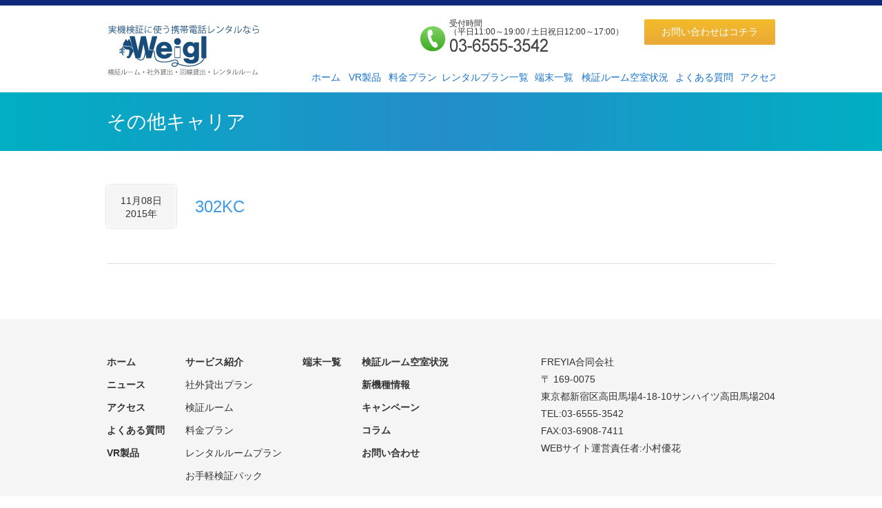

--- FILE ---
content_type: text/html; charset=UTF-8
request_url: https://weigl.jp/302kc/
body_size: 10441
content:
<!DOCTYPE html>
<html lang="ja">
<head>
  <meta charset="UTF-8">
      <title>302KC | スマホの個人・法人レンタル｜バイグル</title>
      <meta name="keyword" content="実機検証,携帯電話,レンタル"/>
  <meta name="description" content="実機検証用のスマートフォン・iPhone・タブレットのレンタルはosの指定もお任せ下さい。即日お渡し可能。検証ルームあり・イベント・小道具用途で多数のご契約を頂いております。"/>
  <!--[if lt IE 9]>
  <script src="//html5shiv.googlecode.com/svn/trunk/html5.js"></script>
  <script src="//css3-mediaqueries-js.googlecode.com/svn/trunk/css3-mediaqueries.js"></script>
  <![endif]-->
  <meta name="viewport" content="width=device-width, initial-scale=1, user-scalable=no">
  <link rel="stylesheet" href="https://weigl.jp/wp-content/themes/theme-mfba/style.css" type="text/css" />

    <link rel="shortcut icon" href="https://weigl.jp/wp-content/themes/theme-mfba/images/favicon.ico">
  <link rel="apple-touch-icon" href="https://weigl.jp/wp-content/themes/theme-mfba/images/favicon.ico">
  <link rel="icon" type="image/png" href="https://weigl.jp/wp-content/themes/theme-mfba/images/favicon.ico">
  
  <!-- Google Tag Manager -->
  <script>(function(w,d,s,l,i){w[l]=w[l]||[];w[l].push({'gtm.start':
  new Date().getTime(),event:'gtm.js'});var f=d.getElementsByTagName(s)[0],
  j=d.createElement(s),dl=l!='dataLayer'?'&l='+l:'';j.async=true;j.src=
  'https://www.googletagmanager.com/gtm.js?id='+i+dl;f.parentNode.insertBefore(j,f);
  })(window,document,'script','dataLayer','GTM-WSPL6H9');</script>
  <!-- End Google Tag Manager -->

  <link rel="stylesheet" href="https://weigl.jp/wp-content/themes/theme-mfba/style-content.css" type="text/css" />
  <script src="//ajax.googleapis.com/ajax/libs/jquery/1.11.1/jquery.min.js"></script>
  <!-- sliderPro -->
  <link rel="stylesheet" type="text/css" href="https://weigl.jp/wp-content/themes/theme-mfba/js/slider.pro/css/slider-pro.css" media="screen" />
  <link href="//netdna.bootstrapcdn.com/font-awesome/4.0.3/css/font-awesome.css" rel="stylesheet" />
  <!--[if lt IE 9]>
  <script src="https://weigl.jp/wp-content/themes/theme-mfba/js/respond.min.js"></script>
  <script src="https://weigl.jp/wp-content/themes/theme-mfba/js/html5shiv.js"></script>
  <![endif]-->
  <script src="https://weigl.jp/wp-content/themes/theme-mfba/js/slider.pro/js/jquery.sliderPro.min.js"></script>
  <script>
//スライダー調整
  $( document ).ready(function( $ ) {
    $('.slider-pro').sliderPro({
      width: 970,//横幅
      height: 360,
      arrows: true,//左右の矢印
      buttons: true,//ナビゲーションボタン
      slideDistance:0,//スライド同士の距離
      slideAnimationDuration:800, //スライドのアニメーションの時間 初期:700
      autoplayDelay:8000, //自動再生の遅延/間隔の設定(ミリ秒) 初期:5000
      arrows: true, //矢印ボタンの表示 初期:false
      fadeArrows: false, //ホバー時に矢印ボタンを表示 初期:true
    });
  });

// カレンダー直接入力不可
jQuery(document).ready(function() {
$('#datepicker').attr('readonly',"readonly"); 
});

  </script><!-- sliderPro -->

<!-- スクロール時のヘッダーにクラス追加 -->
<script>
$(function(){
 var header = $('#header')
 var head = $('#head')
 header_offset = header.offset();
 header_height = header.height();
  $(window).scroll(function () {
   if($(window).scrollTop() > header_offset.top + header_height) {
    header.addClass('scroll');
    head.addClass('scrolltop');
   }else {
    header.removeClass('scroll');
    head.removeClass('scrolltop');
   }
  });
});
</script>
<!-- カレンダー -->
<script type="text/javascript" src="//ajax.googleapis.com/ajax/libs/jqueryui/1/jquery-ui.min.js"></script>
<script type="text/javascript" src="//ajax.googleapis.com/ajax/libs/jqueryui/1/i18n/jquery.ui.datepicker-ja.min.js"></script>
<link type="text/css" href="//ajax.googleapis.com/ajax/libs/jqueryui/1/themes/ui-lightness/jquery-ui.css" rel="stylesheet" />
</script>
<script type="text/javascript">
jQuery(function($){
　$("#datepicker").datepicker({
    minDate: 0 //過去の日付は選択できない
　});
});
</script>

<meta name='robots' content='max-image-preview:large' />
	<style>img:is([sizes="auto" i], [sizes^="auto," i]) { contain-intrinsic-size: 3000px 1500px }</style>
	<script type="text/javascript">
/* <![CDATA[ */
window._wpemojiSettings = {"baseUrl":"https:\/\/s.w.org\/images\/core\/emoji\/16.0.1\/72x72\/","ext":".png","svgUrl":"https:\/\/s.w.org\/images\/core\/emoji\/16.0.1\/svg\/","svgExt":".svg","source":{"concatemoji":"https:\/\/weigl.jp\/wp-includes\/js\/wp-emoji-release.min.js?ver=6.8.3"}};
/*! This file is auto-generated */
!function(s,n){var o,i,e;function c(e){try{var t={supportTests:e,timestamp:(new Date).valueOf()};sessionStorage.setItem(o,JSON.stringify(t))}catch(e){}}function p(e,t,n){e.clearRect(0,0,e.canvas.width,e.canvas.height),e.fillText(t,0,0);var t=new Uint32Array(e.getImageData(0,0,e.canvas.width,e.canvas.height).data),a=(e.clearRect(0,0,e.canvas.width,e.canvas.height),e.fillText(n,0,0),new Uint32Array(e.getImageData(0,0,e.canvas.width,e.canvas.height).data));return t.every(function(e,t){return e===a[t]})}function u(e,t){e.clearRect(0,0,e.canvas.width,e.canvas.height),e.fillText(t,0,0);for(var n=e.getImageData(16,16,1,1),a=0;a<n.data.length;a++)if(0!==n.data[a])return!1;return!0}function f(e,t,n,a){switch(t){case"flag":return n(e,"\ud83c\udff3\ufe0f\u200d\u26a7\ufe0f","\ud83c\udff3\ufe0f\u200b\u26a7\ufe0f")?!1:!n(e,"\ud83c\udde8\ud83c\uddf6","\ud83c\udde8\u200b\ud83c\uddf6")&&!n(e,"\ud83c\udff4\udb40\udc67\udb40\udc62\udb40\udc65\udb40\udc6e\udb40\udc67\udb40\udc7f","\ud83c\udff4\u200b\udb40\udc67\u200b\udb40\udc62\u200b\udb40\udc65\u200b\udb40\udc6e\u200b\udb40\udc67\u200b\udb40\udc7f");case"emoji":return!a(e,"\ud83e\udedf")}return!1}function g(e,t,n,a){var r="undefined"!=typeof WorkerGlobalScope&&self instanceof WorkerGlobalScope?new OffscreenCanvas(300,150):s.createElement("canvas"),o=r.getContext("2d",{willReadFrequently:!0}),i=(o.textBaseline="top",o.font="600 32px Arial",{});return e.forEach(function(e){i[e]=t(o,e,n,a)}),i}function t(e){var t=s.createElement("script");t.src=e,t.defer=!0,s.head.appendChild(t)}"undefined"!=typeof Promise&&(o="wpEmojiSettingsSupports",i=["flag","emoji"],n.supports={everything:!0,everythingExceptFlag:!0},e=new Promise(function(e){s.addEventListener("DOMContentLoaded",e,{once:!0})}),new Promise(function(t){var n=function(){try{var e=JSON.parse(sessionStorage.getItem(o));if("object"==typeof e&&"number"==typeof e.timestamp&&(new Date).valueOf()<e.timestamp+604800&&"object"==typeof e.supportTests)return e.supportTests}catch(e){}return null}();if(!n){if("undefined"!=typeof Worker&&"undefined"!=typeof OffscreenCanvas&&"undefined"!=typeof URL&&URL.createObjectURL&&"undefined"!=typeof Blob)try{var e="postMessage("+g.toString()+"("+[JSON.stringify(i),f.toString(),p.toString(),u.toString()].join(",")+"));",a=new Blob([e],{type:"text/javascript"}),r=new Worker(URL.createObjectURL(a),{name:"wpTestEmojiSupports"});return void(r.onmessage=function(e){c(n=e.data),r.terminate(),t(n)})}catch(e){}c(n=g(i,f,p,u))}t(n)}).then(function(e){for(var t in e)n.supports[t]=e[t],n.supports.everything=n.supports.everything&&n.supports[t],"flag"!==t&&(n.supports.everythingExceptFlag=n.supports.everythingExceptFlag&&n.supports[t]);n.supports.everythingExceptFlag=n.supports.everythingExceptFlag&&!n.supports.flag,n.DOMReady=!1,n.readyCallback=function(){n.DOMReady=!0}}).then(function(){return e}).then(function(){var e;n.supports.everything||(n.readyCallback(),(e=n.source||{}).concatemoji?t(e.concatemoji):e.wpemoji&&e.twemoji&&(t(e.twemoji),t(e.wpemoji)))}))}((window,document),window._wpemojiSettings);
/* ]]> */
</script>
<link rel='stylesheet' id='fttb-style-css' href='https://weigl.jp/wp-content/plugins/float-to-top-button/css/float-to-top-button.min.css?ver=2.3.6' type='text/css' media='all' />
<style id='wp-emoji-styles-inline-css' type='text/css'>

	img.wp-smiley, img.emoji {
		display: inline !important;
		border: none !important;
		box-shadow: none !important;
		height: 1em !important;
		width: 1em !important;
		margin: 0 0.07em !important;
		vertical-align: -0.1em !important;
		background: none !important;
		padding: 0 !important;
	}
</style>
<link rel='stylesheet' id='wp-block-library-css' href='https://weigl.jp/wp-includes/css/dist/block-library/style.min.css?ver=6.8.3' type='text/css' media='all' />
<style id='classic-theme-styles-inline-css' type='text/css'>
/*! This file is auto-generated */
.wp-block-button__link{color:#fff;background-color:#32373c;border-radius:9999px;box-shadow:none;text-decoration:none;padding:calc(.667em + 2px) calc(1.333em + 2px);font-size:1.125em}.wp-block-file__button{background:#32373c;color:#fff;text-decoration:none}
</style>
<style id='global-styles-inline-css' type='text/css'>
:root{--wp--preset--aspect-ratio--square: 1;--wp--preset--aspect-ratio--4-3: 4/3;--wp--preset--aspect-ratio--3-4: 3/4;--wp--preset--aspect-ratio--3-2: 3/2;--wp--preset--aspect-ratio--2-3: 2/3;--wp--preset--aspect-ratio--16-9: 16/9;--wp--preset--aspect-ratio--9-16: 9/16;--wp--preset--color--black: #000000;--wp--preset--color--cyan-bluish-gray: #abb8c3;--wp--preset--color--white: #ffffff;--wp--preset--color--pale-pink: #f78da7;--wp--preset--color--vivid-red: #cf2e2e;--wp--preset--color--luminous-vivid-orange: #ff6900;--wp--preset--color--luminous-vivid-amber: #fcb900;--wp--preset--color--light-green-cyan: #7bdcb5;--wp--preset--color--vivid-green-cyan: #00d084;--wp--preset--color--pale-cyan-blue: #8ed1fc;--wp--preset--color--vivid-cyan-blue: #0693e3;--wp--preset--color--vivid-purple: #9b51e0;--wp--preset--gradient--vivid-cyan-blue-to-vivid-purple: linear-gradient(135deg,rgba(6,147,227,1) 0%,rgb(155,81,224) 100%);--wp--preset--gradient--light-green-cyan-to-vivid-green-cyan: linear-gradient(135deg,rgb(122,220,180) 0%,rgb(0,208,130) 100%);--wp--preset--gradient--luminous-vivid-amber-to-luminous-vivid-orange: linear-gradient(135deg,rgba(252,185,0,1) 0%,rgba(255,105,0,1) 100%);--wp--preset--gradient--luminous-vivid-orange-to-vivid-red: linear-gradient(135deg,rgba(255,105,0,1) 0%,rgb(207,46,46) 100%);--wp--preset--gradient--very-light-gray-to-cyan-bluish-gray: linear-gradient(135deg,rgb(238,238,238) 0%,rgb(169,184,195) 100%);--wp--preset--gradient--cool-to-warm-spectrum: linear-gradient(135deg,rgb(74,234,220) 0%,rgb(151,120,209) 20%,rgb(207,42,186) 40%,rgb(238,44,130) 60%,rgb(251,105,98) 80%,rgb(254,248,76) 100%);--wp--preset--gradient--blush-light-purple: linear-gradient(135deg,rgb(255,206,236) 0%,rgb(152,150,240) 100%);--wp--preset--gradient--blush-bordeaux: linear-gradient(135deg,rgb(254,205,165) 0%,rgb(254,45,45) 50%,rgb(107,0,62) 100%);--wp--preset--gradient--luminous-dusk: linear-gradient(135deg,rgb(255,203,112) 0%,rgb(199,81,192) 50%,rgb(65,88,208) 100%);--wp--preset--gradient--pale-ocean: linear-gradient(135deg,rgb(255,245,203) 0%,rgb(182,227,212) 50%,rgb(51,167,181) 100%);--wp--preset--gradient--electric-grass: linear-gradient(135deg,rgb(202,248,128) 0%,rgb(113,206,126) 100%);--wp--preset--gradient--midnight: linear-gradient(135deg,rgb(2,3,129) 0%,rgb(40,116,252) 100%);--wp--preset--font-size--small: 13px;--wp--preset--font-size--medium: 20px;--wp--preset--font-size--large: 36px;--wp--preset--font-size--x-large: 42px;--wp--preset--spacing--20: 0.44rem;--wp--preset--spacing--30: 0.67rem;--wp--preset--spacing--40: 1rem;--wp--preset--spacing--50: 1.5rem;--wp--preset--spacing--60: 2.25rem;--wp--preset--spacing--70: 3.38rem;--wp--preset--spacing--80: 5.06rem;--wp--preset--shadow--natural: 6px 6px 9px rgba(0, 0, 0, 0.2);--wp--preset--shadow--deep: 12px 12px 50px rgba(0, 0, 0, 0.4);--wp--preset--shadow--sharp: 6px 6px 0px rgba(0, 0, 0, 0.2);--wp--preset--shadow--outlined: 6px 6px 0px -3px rgba(255, 255, 255, 1), 6px 6px rgba(0, 0, 0, 1);--wp--preset--shadow--crisp: 6px 6px 0px rgba(0, 0, 0, 1);}:where(.is-layout-flex){gap: 0.5em;}:where(.is-layout-grid){gap: 0.5em;}body .is-layout-flex{display: flex;}.is-layout-flex{flex-wrap: wrap;align-items: center;}.is-layout-flex > :is(*, div){margin: 0;}body .is-layout-grid{display: grid;}.is-layout-grid > :is(*, div){margin: 0;}:where(.wp-block-columns.is-layout-flex){gap: 2em;}:where(.wp-block-columns.is-layout-grid){gap: 2em;}:where(.wp-block-post-template.is-layout-flex){gap: 1.25em;}:where(.wp-block-post-template.is-layout-grid){gap: 1.25em;}.has-black-color{color: var(--wp--preset--color--black) !important;}.has-cyan-bluish-gray-color{color: var(--wp--preset--color--cyan-bluish-gray) !important;}.has-white-color{color: var(--wp--preset--color--white) !important;}.has-pale-pink-color{color: var(--wp--preset--color--pale-pink) !important;}.has-vivid-red-color{color: var(--wp--preset--color--vivid-red) !important;}.has-luminous-vivid-orange-color{color: var(--wp--preset--color--luminous-vivid-orange) !important;}.has-luminous-vivid-amber-color{color: var(--wp--preset--color--luminous-vivid-amber) !important;}.has-light-green-cyan-color{color: var(--wp--preset--color--light-green-cyan) !important;}.has-vivid-green-cyan-color{color: var(--wp--preset--color--vivid-green-cyan) !important;}.has-pale-cyan-blue-color{color: var(--wp--preset--color--pale-cyan-blue) !important;}.has-vivid-cyan-blue-color{color: var(--wp--preset--color--vivid-cyan-blue) !important;}.has-vivid-purple-color{color: var(--wp--preset--color--vivid-purple) !important;}.has-black-background-color{background-color: var(--wp--preset--color--black) !important;}.has-cyan-bluish-gray-background-color{background-color: var(--wp--preset--color--cyan-bluish-gray) !important;}.has-white-background-color{background-color: var(--wp--preset--color--white) !important;}.has-pale-pink-background-color{background-color: var(--wp--preset--color--pale-pink) !important;}.has-vivid-red-background-color{background-color: var(--wp--preset--color--vivid-red) !important;}.has-luminous-vivid-orange-background-color{background-color: var(--wp--preset--color--luminous-vivid-orange) !important;}.has-luminous-vivid-amber-background-color{background-color: var(--wp--preset--color--luminous-vivid-amber) !important;}.has-light-green-cyan-background-color{background-color: var(--wp--preset--color--light-green-cyan) !important;}.has-vivid-green-cyan-background-color{background-color: var(--wp--preset--color--vivid-green-cyan) !important;}.has-pale-cyan-blue-background-color{background-color: var(--wp--preset--color--pale-cyan-blue) !important;}.has-vivid-cyan-blue-background-color{background-color: var(--wp--preset--color--vivid-cyan-blue) !important;}.has-vivid-purple-background-color{background-color: var(--wp--preset--color--vivid-purple) !important;}.has-black-border-color{border-color: var(--wp--preset--color--black) !important;}.has-cyan-bluish-gray-border-color{border-color: var(--wp--preset--color--cyan-bluish-gray) !important;}.has-white-border-color{border-color: var(--wp--preset--color--white) !important;}.has-pale-pink-border-color{border-color: var(--wp--preset--color--pale-pink) !important;}.has-vivid-red-border-color{border-color: var(--wp--preset--color--vivid-red) !important;}.has-luminous-vivid-orange-border-color{border-color: var(--wp--preset--color--luminous-vivid-orange) !important;}.has-luminous-vivid-amber-border-color{border-color: var(--wp--preset--color--luminous-vivid-amber) !important;}.has-light-green-cyan-border-color{border-color: var(--wp--preset--color--light-green-cyan) !important;}.has-vivid-green-cyan-border-color{border-color: var(--wp--preset--color--vivid-green-cyan) !important;}.has-pale-cyan-blue-border-color{border-color: var(--wp--preset--color--pale-cyan-blue) !important;}.has-vivid-cyan-blue-border-color{border-color: var(--wp--preset--color--vivid-cyan-blue) !important;}.has-vivid-purple-border-color{border-color: var(--wp--preset--color--vivid-purple) !important;}.has-vivid-cyan-blue-to-vivid-purple-gradient-background{background: var(--wp--preset--gradient--vivid-cyan-blue-to-vivid-purple) !important;}.has-light-green-cyan-to-vivid-green-cyan-gradient-background{background: var(--wp--preset--gradient--light-green-cyan-to-vivid-green-cyan) !important;}.has-luminous-vivid-amber-to-luminous-vivid-orange-gradient-background{background: var(--wp--preset--gradient--luminous-vivid-amber-to-luminous-vivid-orange) !important;}.has-luminous-vivid-orange-to-vivid-red-gradient-background{background: var(--wp--preset--gradient--luminous-vivid-orange-to-vivid-red) !important;}.has-very-light-gray-to-cyan-bluish-gray-gradient-background{background: var(--wp--preset--gradient--very-light-gray-to-cyan-bluish-gray) !important;}.has-cool-to-warm-spectrum-gradient-background{background: var(--wp--preset--gradient--cool-to-warm-spectrum) !important;}.has-blush-light-purple-gradient-background{background: var(--wp--preset--gradient--blush-light-purple) !important;}.has-blush-bordeaux-gradient-background{background: var(--wp--preset--gradient--blush-bordeaux) !important;}.has-luminous-dusk-gradient-background{background: var(--wp--preset--gradient--luminous-dusk) !important;}.has-pale-ocean-gradient-background{background: var(--wp--preset--gradient--pale-ocean) !important;}.has-electric-grass-gradient-background{background: var(--wp--preset--gradient--electric-grass) !important;}.has-midnight-gradient-background{background: var(--wp--preset--gradient--midnight) !important;}.has-small-font-size{font-size: var(--wp--preset--font-size--small) !important;}.has-medium-font-size{font-size: var(--wp--preset--font-size--medium) !important;}.has-large-font-size{font-size: var(--wp--preset--font-size--large) !important;}.has-x-large-font-size{font-size: var(--wp--preset--font-size--x-large) !important;}
:where(.wp-block-post-template.is-layout-flex){gap: 1.25em;}:where(.wp-block-post-template.is-layout-grid){gap: 1.25em;}
:where(.wp-block-columns.is-layout-flex){gap: 2em;}:where(.wp-block-columns.is-layout-grid){gap: 2em;}
:root :where(.wp-block-pullquote){font-size: 1.5em;line-height: 1.6;}
</style>
<link rel='stylesheet' id='contact-form-7-css' href='https://weigl.jp/wp-content/plugins/contact-form-7/includes/css/styles.css?ver=6.0.6' type='text/css' media='all' />
<script type="text/javascript" src="https://weigl.jp/wp-includes/js/jquery/jquery.min.js?ver=3.7.1" id="jquery-core-js"></script>
<script type="text/javascript" src="https://weigl.jp/wp-includes/js/jquery/jquery-migrate.min.js?ver=3.4.1" id="jquery-migrate-js"></script>
<script type="text/javascript" src="https://weigl.jp/wp-content/plugins/business-calendar/business-calendar.js?ver=6.8.3" id="wp_business_calendar-js"></script>
<link rel="https://api.w.org/" href="https://weigl.jp/wp-json/" /><link rel="alternate" title="JSON" type="application/json" href="https://weigl.jp/wp-json/wp/v2/posts/2473" /><link rel="canonical" href="https://weigl.jp/302kc/" />
<link rel='shortlink' href='https://weigl.jp/?p=2473' />
<link rel="alternate" title="oEmbed (JSON)" type="application/json+oembed" href="https://weigl.jp/wp-json/oembed/1.0/embed?url=https%3A%2F%2Fweigl.jp%2F302kc%2F" />
<link rel="alternate" title="oEmbed (XML)" type="text/xml+oembed" href="https://weigl.jp/wp-json/oembed/1.0/embed?url=https%3A%2F%2Fweigl.jp%2F302kc%2F&#038;format=xml" />
<link type="text/css" href="https://weigl.jp/wp-content/plugins/business-calendar/business-calendar.css" rel="stylesheet" />
<script>
  (function(i,s,o,g,r,a,m){i['GoogleAnalyticsObject']=r;i[r]=i[r]||function(){
  (i[r].q=i[r].q||[]).push(arguments)},i[r].l=1*new Date();a=s.createElement(o),
  m=s.getElementsByTagName(o)[0];a.async=1;a.src=g;m.parentNode.insertBefore(a,m)
  })(window,document,'script','//www.google-analytics.com/analytics.js','ga');

  ga('create', 'UA-35688288-1', 'auto');
  ga('send', 'pageview');
</script>

<script>
$(function(){
  $("#toggle").click(function(){
    $("#menu").slideToggle();
    return false;
  });
  $(window).resize(function(){
    var win = $(window).width();
    var p = 1050;
    if(win > p){
      $("#menu").show();
    } else {
      $("#menu").hide();
    }
  });
});
</script>

</head>
<body>
  <!-- Google Tag Manager (noscript) -->
  <noscript><iframe src="https://www.googletagmanager.com/ns.html?id=GTM-WSPL6H9"
  height="0" width="0" style="display:none;visibility:hidden"></iframe></noscript>
  <!-- End Google Tag Manager (noscript) -->

  <script>(function(d, s, id) {
  var js, fjs = d.getElementsByTagName(s)[0];
  if (d.getElementById(id)) return;
  js = d.createElement(s); js.id = id;
  js.src = "//connect.facebook.net/ja_JP/sdk.js#xfbml=1&version=v2.4";
  fjs.parentNode.insertBefore(js, fjs);
  }(document, 'script', 'facebook-jssdk'));</script>

  <div id="fb-root"></div>

  <!-- header -->
  <header class="header clearfix" id="head">
    <!-- topLayer -->
    <div class="headerTopLayer">&nbsp;</div>

    <!-- headerHead -->
    <div id="header" class="headerHead">

      <!-- headerTop -->
      <div class="headerTop clearfix">
         <div class="headright">
          <a href="https://weigl.jp/contact"><div class="header_contant">お問い合わせはコチラ</div></a>
          <div class="header_phone">
            <div class="phonel"><img src="https://weigl.jp/wp-content/themes/theme-mfba/images/hd_phone.png" alt="phone"></div>
<!--
            <div style="float:right;margin-left:15px;font-size:12px;margin-top: -3px;">
              <p>5/3～5/7のご連絡先はこちら</p>
<p style="font-size:22px;font-weight:bold;margin-top:-3px;">03-4329-2755</p>
            </div>
-->
            <div class="phoner">
              <p>受付時間<br>（平日11:00～19:00 / 土日祝日12:00～17:00）</p>
              <div><img src="https://weigl.jp/wp-content/themes/theme-mfba/images/hd_phone_number.png" alt="phone"></div>

            </div>
          </div>
        </div>
        <div class="siteSubTitle">
          <!-- siteLogo -->
          <h1 class="siteLogo"><a href="https://weigl.jp"><img src="https://weigl.jp/wp-content/themes/theme-mfba/images/hd_logo2.png" alt="実機検証はバイグル"></a></h1>
          <!-- nav -->
          <nav class="headerNav clearfix">
          <!-- naviDisplayBtn -->
          <div id="naviMenBtn" class="naviDisplayBtn"><label for="naviDisplayCheck">▼</label></div>
          <input type="checkbox" id="naviDisplayCheck" class="on-off" />
            <ul class="navul">
              <li class="headerli"><a href="https://weigl.jp">ホーム</a></li>
              <li class="headerli menu-vr"><a href="https://weigl.jp/vr/">VR製品</a>
                <ul class="plan_sub">
                  <li class="headerli"><a href="https://weigl.jp/vr/">法人様向け</a></li>
                  <li class="headerli"><a href="https://weigl.jp/vr_person/">個人様向け</a></li>
                </ul>
              </li>
              <li class="headerli"><a href="https://weigl.jp/plan">料金プラン</a></li>
              <li class="headerli plan">レンタルプラン一覧
                <ul class="plan_sub">
                  <li class="headerli"><a href="https://weigl.jp/サービス紹介">サービス紹介</a></li>
                  <li class="headerli"><a href="https://weigl.jp/サービス紹介/社外貸出プラン">社外貸出プラン</a></li>
                  <li class="headerli"><a href="https://weigl.jp/サービス紹介/検証ルーム詳細">検証ルーム</a></li>
                  <li class="headerli"><a href="https://weigl.jp/rentalroom-plan/">レンタルルームプラン</a></li>
                  <li class="headerli"><a href="https://weigl.jp/検証パック">お手軽検証パック</a></li>
                </ul>
              </li>
              <li class="headerli carrier"><a href="https://weigl.jp/stocklist/">端末一覧</a></li>
              <li class="headerli"><a href="https://weigl.jp/room">検証ルーム空室状況</a></li>
              <li class="headerli"><a href="https://weigl.jp/%E3%82%88%E3%81%8F%E3%81%82%E3%82%8B%E8%B3%AA%E5%95%8F/">よくある質問</a></li>
              <li class="headerli"><a href="https://weigl.jp/%E3%82%A2%E3%82%AF%E3%82%BB%E3%82%B9/">アクセス</a></li>
            </ul>
          </nav><!-- //nav -->
        </div><!-- //siteSubTitle -->
      </div><!-- //headerTop -->
    </div><!-- //headerHead -->


    <!-- breadcrumbList -->
<!--    <div class="breadcrumbList"><p>
        </p></div>
-->




          <!-- sp_nav -->
          <div id="menu-box">
          <div class="sp_logo">
            <a href="https://weigl.jp">
              <img src="https://weigl.jp/wp-content/themes/theme-mfba/images/hd_logo.png" alt="実機検証はバイグル">
            </a>
          </div>
            <div id="toggle"><a href="#"></a></div>
               <ul id="menu" class="">
                <li><a href="https://weigl.jp/vr/">VR製品</a></li>
                <li><a href="https://weigl.jp/vr/">　法人様向け</a></li>
                <li><a href="https://weigl.jp/vr_person/">　個人様向け</a></li>
                <li><a href="https://weigl.jp/plan">料金プラン</a></li>
                <li class="plan">レンタルプラン一覧</a>
                <li><a href="https://weigl.jp/サービス紹介">　サービス紹介</a></li>
                <li><a href="https://weigl.jp/サービス紹介/社外貸出プラン">　社外貸し出しプラン</a></li>
                <li><a href="https://weigl.jp/サービス紹介/検証ルーム詳細">　検証ルーム</a></li>
                <li><a href="https://weigl.jp/rentalroom-plan/">　レンタルルームプラン</a></li>
                <li><a href="https://weigl.jp/検証パック">　お手軽検証パック</a></li>
                <li><a href="https://weigl.jp/stocklist/">端末一覧</a></li>
                <li><a href="https://weigl.jp/room">検証ルーム空室状況</a></li>
                <li><a href="https://weigl.jp/%E3%82%88%E3%81%8F%E3%81%82%E3%82%8B%E8%B3%AA%E5%95%8F/">よくある質問</a></li>
                <li><a href="https://weigl.jp/%E3%82%A2%E3%82%AF%E3%82%BB%E3%82%B9/">アクセス</a></li>
                <li><a href="https://weigl.jp/contact">お問い合わせ</a></li>
              </ul>
            </div>

  </header><!-- //header -->

  <!-- wrapper -->
  <div class="wrapper clearfix">
  <!-- =====//wp_header()===== -->
<div class="space"></div><!-- .contents -->
<div class="contents cat clearfix">
  <div class="titlebar">
    <p>その他キャリア</p>
  </div>
<div class="content">

    <section class="part">
      <div class="cat_head">
        <div class="date">
          <p class="month_day">11月08日</p>
          <p class="year">2015年</p>
        </div>
        <h5>302KC</h5>
      </div>
      <div class="cat_content">
        <p></p>
      </div>
    </section>


  
</div><!-- /.content-->
</div><!-- /.contents-->
  <!-- =====wp_footer()===== -->
  </div><!-- //wrapper -->

  <!-- footer -->
  <footer>
    <div class="footer_contents">
    <div class="in">
      <div class="fc1 fc">
        <a href="https://weigl.jp"><p class="bold">ホーム</p></a>
        <a href="https://weigl.jp/information"><p class="bold">ニュース</p></a>
        <a href="https://weigl.jp/%E3%82%A2%E3%82%AF%E3%82%BB%E3%82%B9/"><p class="bold">アクセス</p></a>
        <a href="https://weigl.jp/%E3%82%88%E3%81%8F%E3%81%82%E3%82%8B%E8%B3%AA%E5%95%8F/"><p class="bold">よくある質問</p></a>
        <a href="https://weigl.jp/vr/"><p class="bold">VR製品</p></a>
      </div>
      <div class="fc2 fc">
        <a href="https://weigl.jp/サービス紹介"><p class="bold">サービス紹介</p></a>
        <a href="https://weigl.jp/サービス紹介/社外貸出プラン"><p>社外貸出プラン</p></a>
        <a href="https://weigl.jp/サービス紹介/検証ルーム詳細"><p>検証ルーム</p></a>
        <a href="https://weigl.jp/%E6%96%99%E9%87%91%E4%BD%93%E7%B3%BB-2/"><p>料金プラン</p></a>
        <a href="https://weigl.jp/rentalroom-plan/"><p>レンタルルームプラン</p></a>
        <a href="https://weigl.jp/検証パック"><p>お手軽検証パック</p></a>
      </div>
      <div class="fc3 fc">
        <a href="https://weigl.jp/stocklist/"><p class="bold">端末一覧</p></a>
      </div>
      <div class="fc4 fc">
        <a href="https://weigl.jp/room"><p class="bold">検証ルーム空室状況</p></a>
        <a href="https://weigl.jp/category/new-release"><p class="bold">新機種情報</p></a>
        <a href="https://weigl.jp/category/campaign"><p class="bold">キャンペーン</p></a>
        <a href="https://weigl.jp/category/column"><p class="bold">コラム</p></a>
        <a href="https://weigl.jp/contact"><p class="bold"><p class="bold">お問い合わせ</p></a>
      </div>
      <div class="fc5">
        <p>FREYIA合同会社<br>
        〒 169-0075<br>
        東京都新宿区高田馬場4-18-10サンハイツ高田馬場204<br>
        TEL:03-6555-3542<br>
        FAX:03-6908-7411<br>
        WEBサイト運営責任者:小村優花</p>
      </div>
    </div>
    </div>


    <div class="footer_contents_sp">

      <div class="accordion">
        <div class="ac-content">

          <a href="https://weigl.jp">ホーム</a>
          <label for="ac-cap1">サービス</label>
          <input id="ac-cap1" type="checkbox">
          <div class="ac-cont">
            <a href="https://weigl.jp/サービス紹介">サービス紹介</a>
            <a href="https://weigl.jp/サービス紹介/社外貸出プラン">社外貸出プラン</a>
            <a href="https://weigl.jp/サービス紹介/検証ルーム詳細">検証ルーム</a>
            <a href="https://weigl.jp/%E6%96%99%E9%87%91%E4%BD%93%E7%B3%BB-2/">料金プラン</a>
            <a href="https://weigl.jp/rentalroom-plan/"><p>レンタルルームプラン</p></a>
            <a href="https://weigl.jp/検証パック">お手軽検証パック</a>
          </div>
          <a href="https://weigl.jp/stocklist">端末一覧</a>
          <a href="https://weigl.jp/room">検証ルーム空室状況</a>
          <a href="https://weigl.jp/category/information">ニュース</a>
          <a href="https://weigl.jp/category/new-release">新機種情報</a>
          <a href="https://weigl.jp/category/campaign">キャンペーン</a>
          <a href="https://weigl.jp/category/column">コラム</a>
          <a href="https://weigl.jp/%E3%82%88%E3%81%8F%E3%81%82%E3%82%8B%E8%B3%AA%E5%95%8F/">よくある質問</a>
          <a href="https://weigl.jp/%E3%82%A2%E3%82%AF%E3%82%BB%E3%82%B9/">アクセス</a>
          <a href="https://weigl.jp/contact">お問い合わせ</a>
        </div><!--ac-content-->
      </div><!--accordion-->

      <div class="fc5">
        <p>FREYIA合同会社<br>
        〒 169-0073<br>
        東京都新宿区百人町2-11-25新戸山ビル2F中央店舗<br>
        TEL:03-6161-5500<br>
        FAX:03-6908-7411<br>
        WEBサイト運営責任者:小村優花</p>
      </div>
    </div>
  </div>

  <!-- copyright -->
  <div class="copyright"><p>&copy;2023 Weigl</p></div>
</footer><!-- //footer -->

<script type="speculationrules">
{"prefetch":[{"source":"document","where":{"and":[{"href_matches":"\/*"},{"not":{"href_matches":["\/wp-*.php","\/wp-admin\/*","\/wp-content\/uploads\/*","\/wp-content\/*","\/wp-content\/plugins\/*","\/wp-content\/themes\/theme-mfba\/*","\/*\\?(.+)"]}},{"not":{"selector_matches":"a[rel~=\"nofollow\"]"}},{"not":{"selector_matches":".no-prefetch, .no-prefetch a"}}]},"eagerness":"conservative"}]}
</script>
<!-- Float to Top Button v2.3.6 [10/21/2020] CAGE Web Design | Rolf van Gelder, Eindhoven, NL -->
<script>var hide_fttb = ''</script>
<script type="text/javascript" src="https://weigl.jp/wp-content/plugins/float-to-top-button/js/jquery.scrollUp.min.js?ver=2.3.6" id="fttb-script-js"></script>
<script type="text/javascript" id="fttb-active-js-extra">
/* <![CDATA[ */
var fttb = {"topdistance":"300","topspeed":"300","animation":"fade","animationinspeed":"200","animationoutspeed":"200","scrolltext":"Top of Page","imgurl":"https:\/\/weigl.jp\/wp-content\/plugins\/float-to-top-button\/images\/","arrow_img":"arrow001.png","arrow_img_url":"","position":"lowerright","spacing_horizontal":"20px","spacing_vertical":"20px","opacity_out":"75","opacity_over":"99","zindex":"2147483647"};
/* ]]> */
</script>
<script type="text/javascript" src="https://weigl.jp/wp-content/plugins/float-to-top-button/js/float-to-top-button.min.js?ver=2.3.6" id="fttb-active-js"></script>
<script type="text/javascript" src="https://weigl.jp/wp-includes/js/dist/hooks.min.js?ver=4d63a3d491d11ffd8ac6" id="wp-hooks-js"></script>
<script type="text/javascript" src="https://weigl.jp/wp-includes/js/dist/i18n.min.js?ver=5e580eb46a90c2b997e6" id="wp-i18n-js"></script>
<script type="text/javascript" id="wp-i18n-js-after">
/* <![CDATA[ */
wp.i18n.setLocaleData( { 'text direction\u0004ltr': [ 'ltr' ] } );
/* ]]> */
</script>
<script type="text/javascript" src="https://weigl.jp/wp-content/plugins/contact-form-7/includes/swv/js/index.js?ver=6.0.6" id="swv-js"></script>
<script type="text/javascript" id="contact-form-7-js-translations">
/* <![CDATA[ */
( function( domain, translations ) {
	var localeData = translations.locale_data[ domain ] || translations.locale_data.messages;
	localeData[""].domain = domain;
	wp.i18n.setLocaleData( localeData, domain );
} )( "contact-form-7", {"translation-revision-date":"2025-04-11 06:42:50+0000","generator":"GlotPress\/4.0.1","domain":"messages","locale_data":{"messages":{"":{"domain":"messages","plural-forms":"nplurals=1; plural=0;","lang":"ja_JP"},"This contact form is placed in the wrong place.":["\u3053\u306e\u30b3\u30f3\u30bf\u30af\u30c8\u30d5\u30a9\u30fc\u30e0\u306f\u9593\u9055\u3063\u305f\u4f4d\u7f6e\u306b\u7f6e\u304b\u308c\u3066\u3044\u307e\u3059\u3002"],"Error:":["\u30a8\u30e9\u30fc:"]}},"comment":{"reference":"includes\/js\/index.js"}} );
/* ]]> */
</script>
<script type="text/javascript" id="contact-form-7-js-before">
/* <![CDATA[ */
var wpcf7 = {
    "api": {
        "root": "https:\/\/weigl.jp\/wp-json\/",
        "namespace": "contact-form-7\/v1"
    }
};
/* ]]> */
</script>
<script type="text/javascript" src="https://weigl.jp/wp-content/plugins/contact-form-7/includes/js/index.js?ver=6.0.6" id="contact-form-7-js"></script>

<script type="text/javascript">
/* <![CDATA[ */
var google_conversion_id = 1032446398;
var google_custom_params = window.google_tag_params;
var google_remarketing_only = true;
/* ]]> */
</script>
<script type="text/javascript" src="//www.googleadservices.com/pagead/conversion.js">
</script>
<noscript>
<div style="display:inline;">
<img height="1" width="1" style="border-style:none;" alt="" src="//googleads.g.doubleclick.net/pagead/viewthroughconversion/1032446398/?value=0&amp;guid=ON&amp;script=0"/>
</div>
</noscript>

<!-- Yahoo Code for your Target List -->
<script type="text/javascript" language="javascript">
/* <![CDATA[ */
var yahoo_retargeting_id = 'GU490H6589';
var yahoo_retargeting_label = '';
var yahoo_retargeting_page_type = '';
var yahoo_retargeting_items = [{item_id: '', category_id: '', price: '', quantity: ''}];
/* ]]> */
</script>
<script type="text/javascript" language="javascript" src="https://b92.yahoo.co.jp/js/s_retargeting.js"></script>
<script>(function(){
var w=window,d=document;
var s="https://app.chatplus.jp/cp.js";
d["__cp_d"]="https://app.chatplus.jp";
d["__cp_c"]="179d25bb_1";
var a=d.createElement("script"), m=d.getElementsByTagName("script")[0];
a.async=true,a.src=s,m.parentNode.insertBefore(a,m);})();</script>
</body>
</html>


--- FILE ---
content_type: text/css
request_url: https://weigl.jp/wp-content/themes/theme-mfba/style.css
body_size: 16800
content:
@charset "UTF-8";
/*
Theme Name: mobarenForBiz3
Description: モバレンForBiz専用テーマ
Theme URI:
Author: SE Garden Minamiboso Co., Ltd.
Author URI: http://www.segm.co.jp/
Version: 2.0
License: SE Garden Minamiboso Co., Ltd.
License URI:
*/

/*--- reset.css ---*/
* { margin: 0; padding: 0; }/*　「*全称セレクター」を利用してmarginとpaddingを0にする　*/

a {
 text-decoration: none;
 /*color: #233052;*/
 color: #1772cc;
}
a:hover{
    text-decoration: underline;
}

ul,ol { list-style: none; }/*　ul,ol要素の謬レット非表示　*/
input { font-family: "M+ 1p light","M+ 1p regular","メイリオ",sans-serif; }
img { vertical-align: middle; border: none; max-width: 100%; height: auto; }/*img要素のディセンダー削除*/
html { font-family: "M+ 1p light","M+ 1p regular","メイリオ",sans-serif; font-size: 100%; line-height: 1.5; }

.clearfix:after {content: " "; display: block; clear: both;}


/* body
---------------------------------------- */
html {font-size:75%;}/* 12px */
body {
  background-color:#ffffff;
  color: #333;
}

.wrapper { overflow: hidden; }

/* header
---------------------------------------- */
.header {
    position: fixed;
    z-index: 9999;
    background: #fff;
    width: 100%;
    max-height: 120px;
}

.scrolltop { max-height: 80px; }


/* topLayer */
.headerTopLayer {
  height: 0.5em;
  background: #0e297a;
    position: absolute;
    width: 100%;
    z-index: 10000;
}

/* siteTitle */
.headerSiteTitle h1 {
  font-size: 1em;/* 12px */
  margin: 0.25em 0;
  color: #2c9cdc;
  text-align: center;
}

/* headerTop */
.headerTop {margin-top: 1em;}
/* siteLogo */
.siteLogo {
  float: left;
  margin-bottom: 1em;
}
.siteLogo img {
  width: 40%;
  max-width: 338px;
  height: auto;
}
/* siteSubTitle */
.siteSubTitle {display: none;}

/* nav */
.naviDisplayBtn {
  height: 2em;
  font-size: 1em;
  color: #aff;
  vertical-align: middle;
  text-align: center;
}
.naviDisplayBtn label {
  display: block;
  line-height: 2;
  cursor: pointer;
}
input[type="checkbox"].on-off {display: none;}
.headright {
  overflow: hidden;
  padding-top: 12px;
  width: 970px;
  margin: auto;
}
.scroll .headright {
  padding-top: 0;
}
.headerNav {
  float: right;
  width: 695px;
}
.headerNav ul {
  width: 100%;
  margin: 0;
  display: none;
  position: absolute;
  top: 100%;
  z-index: 20;
}
input[type="checkbox"].on-off:checked + ul {display: block;}
/*.headerNav ul li {width: 100%;}*/
.headerNav ul li a {
  display:block;
  padding: 0.5em 20px;
  font-size: 0.5em;/* 6px */
}
input[type="checkbox"].on-off:checked + ul li ul{display: block;}

/* breadcrumbList */
.breadcrumbList {
  font-size: 1em;
  padding: 0.2em 0 0.2em 2.5%;
  background: #e0e0e0;
}

/* slider
---------------------------------------- */

.slider-box {
  width: 100%;
  padding: 0 0 32px;
  background: #f9f9f9;
}

.sp-grab {
  margin: 0 auto;
}

/* contents(base)
---------------------------------------- */
.contents {
  padding-top: 134px;
  margin: 0 auto 80px;
}

.contentBox {margin: 3% 3% 0;}
h2,h3 {font-weight: bold;}

.contentHomeTitle,
.contentHomeSubTitle {
  margin-bottom:0.5em;
  line-height:1;
  text-align: center;
  text-shadow: 2px 0px 1px #ffffff, 2px 2px 2px rgba(0,0,0, 0.25);
}
.contentHomeTitle {font-size: 1.5em;}
.contentHomeSubTitle {font-size: 18px;}

.contentTitle,
.contentSubTitle,
.archiveTitle,
.singleTitle {
  margin-bottom: 0.5em;
  padding-left: 0.75em;
  line-height: 1;
  text-shadow: 2px 0px 1px #ffffff, 2px 2px 2px rgba(0,0,0, 0.25);
}

.contentTitle {font-size: 1.5em;}
.contentSubTitle {font-size: 1.25em;}
.archiveTitle {font-size: 1.3em;}
.singleTitle {font-size: 1em;}

.contentHomeTitleBack,
.contentTitleBack,
.contentSubTitleBack,
.singleTitleBack {
  background: #b7e1ec;
  background: url('images/blue-stripe.png');
}
.contentHomeTitleBack {
  margin: -1.5em 0 0.5em;
  height: 1.333em;
}
.contentTitleBack {
  margin: -1.667em 0 0.5em;
  height: 1.5em;
}
.contentSubTitleBack {
  margin: -1.333em 0 0.5em;
  height: 1em;
}
.singleTitleBack {
  margin: -1em 0 0.5em;
  height: 0.75em;
}

.contentTitleRedBack,
.contentSubTitleRedBack {
  background: #fbebf4;
  background: url('images/pink-stripe.png');
}
.contentTitleRedBack {
  margin: -1.667em 0 0.5em;
  height: 1.5em;
}
.contentSubTitleRedBack {
  margin: -1.333em 0 0.5em;
  height: 1em;
}

.packA {
  border:1px solid #2B6885;
  margin-bottom: 30px;
}

.packB {
  border:1px solid #9D2A32;
  margin-bottom: 30px;
}

/* content-inner
---------------------------------------- */
.content-inner-left {
  width:660px;
  float:left;
  margin-top: 20px;
}
@media screen and (max-width: 1024px) {
  .content-inner-left {
    float: none;
  }
}

.content-inner-block {
  margin-bottom: 80px;
}

.content-inner-block h3 {
  font-size:20px;
  border-bottom: 1px solid #ccc;
  margin-bottom: 26px;
}

.content-inner-left img {
  margin: 0 0 32px;
}

.service1 {
  border: 1px solid #ccc;
}

.content-inner-left p {
  margin-bottom: 20px;
}

.content-inner-left a {
  font-size: 16px;
  font-weight: bold;
}

/* sidebar
---------------------------------------- */
.sidebar {
  width: 100%;
}
.sideBox {
  margin: 20px auto;
  width: 250px;
}
.sidebar p {
  font-size: 12px;
}

.sideTitle {
  background: #1772cc;
}

.sideTitle p {
  font-size: 16px;
  margin-bottom: 10px;
  text-align: center;
  font-weight: bolder;
  color:#fff;
}

.sideberContactBox { border: 1px solid #1772cc; }
.sideStatus { border: 1px solid #1772cc; }
.sideStatus p { padding:6px; }
.sideStatus tr { height: 40px; }

.sideStatus .isp-calendar-frame{
  width:90%;
  margin: 0 auto;
}

.sideStatus table.isp-calendar-inner td.calendar-date-title {
  font-size: 16px;
}

.sideStatus p.calendar-information {
  font-size: 14px;
}

.sideCompany {
  border: 1px solid #1772cc;
}

.sideCompanyText {
  padding: 10px 20px 20px;
}

.CompanyTitle {
  padding: 6px;
}

/* contact us */
.sideberContact {
  text-align: center;
}
.sideberContactTitle {
  height: 36px;
  margin-bottom: 10px;
  background: #1772cc;
}
.sideberContactTitle p {
  position: relative;
  top: 50%;
  -webkit-transform: translateY(-50%);
  -ms-transform: translateY(-50%);
  transform: translateY(-50%);
}
.sideberContactTel {margin-bottom: 6px;}
.sideberContactTel p {font-size: 20px;}
.sideberContactTelTime {margin-bottom: 18px;}
.sideberContactBtn {margin-bottom: 4px;}
.sideberContactWebTime {margin-bottom: 14px;}

/* status */
/*table {border-collapse: collapse;}*/
/*th, td {font-size: 12px;}*/

/* bizBanner */
.sidebarBanner img {width: 100%;}

/* information */
.sideInformationBox {margin-left: 10px;}
.sideInformationEach {margin-bottom: 20px;}
.sideInformationSummary {
  float: left;
  margin-right: 18px;
}
.sideInformationSummary img {
  width: 65px;
  height: auto;
}
.sideInformationHeading {
  width: 157px;
  float: left;
}
.sideInformationHeading p { margin-bottom: 6px;}

/* News category */
.sideCategoryCollect {
  width: 125px;
  float: left;
}
.sideCategoryEach {margin-bottom: 8px;}
.sideCategoryEach a {
  padding: 5px 0 5px 10px;
  display: block;
}
.sideCategoryEach img{
  float: left;
  margin-right: 0;
}
.sideCategoryEach p {
  margin: 0;
  padding-left: 20px;
  line-height: 1em;
}

/* Company */

/* ranking banner */
.sideRankingBanner img {
  width: 100%;
  margin-bottom: 1.25em;
}

/* footer
---------------------------------------- */
.footer {
  width: 300px;
  margin: 0 auto;
  padding:0.625em 0.833em 1.25em;
  color:black;
}
.footerContentTitle {font-size: 1.5em}/* 18px */
.footerTitleBack {
  margin: -1em 0 1em;
  height: 1em;
  background: #b7e1ec;
  background: url('images/blue-stripe.png');
}

/* special */
.footerSpecial {
  width: 100%;
  margin-bottom: 1.25em;
}
.footerSpecialBanner {
  width: 100%;
  max-width: 300px;
}
.footerSpecialBanner img {
  width: 100%;
}
/* footerMenu */
.footerMenu {
  width: 100%;
  margin-bottom: 1.25em;
}
.footerMenuBox li {margin-bottom: 0.7em;}
.footerMenuListBox {
  width: 50%;
  float: left;
}
.footerMenuListBox ul {width: 100%;}

/* footerFacebook */
.footerFacebook {
  width: 100%;
}

/* copyright */
.copyright {text-align: center;}


/* ********** 画面サイズ768px以上の指定 ********** */
@media screen and (min-width:768px) {

  html {font-size:87.5%;}/* 14px */

  /* header
  ---------------------------------------- */

  /* siteTitle */
  .headerSiteTitle {
    margin-right: 1em;
    float: right;
  }
  .headerSiteTitle h1 {
    margin-bottom: 0.5rem;
    font-size: 1.125em;/* 15.75px */
    text-align: right;
    line-height: 1;
  }

  /* headerTop
  .headerTop {margin: 0 2.5% 0.5em;} */

  /* siteLogo */
  .siteLogo {margin-bottom: 0.5em;  }
  .siteLogo img {
/*    width: 220px;*/
    width: 225px;
/*    margin-top: 10px;*/
    float: left;
  }

  /* siteSubTitle */
  .siteSubTitle {
    display: block;
    width: 970px;
    margin: auto;
  }
  .siteSubTitle p {font-size: 1.5em;/* 21px */}

  /* nav */
  .naviDisplayBtn {display: none;}

  .headerNav {
    position: static;
    overflow: hidden;
  }
  .headerNav ul {
    margin: 0 2.5%;
    display: block;
    position: static;
  }
  .headerNav ul li {
    padding: 0 0.5%;
    position: relative;
    text-align: center;
    float: left;
    padding: 0 5px;
  }
  .headerNav ul li:last-child {
    padding-right: 0;
  }
  .headerNav ul li.headerNavLastLi {border-right: 1px solid #99bdea;}
  .headerNav ul li a, .headerNav ul li.plan {
    padding: 30px 0 0;
    font-size: 0.85em;/* 12px */
    background: none;
  }
  .headerNav ul li ul {
    /*display: none;*/
    background: #58f;
    margin-top: 10px;
    /*position: absolute;*/
    top: 100%;
  }
  .headerNav ul li:hover > ul{display: block;}

  /* breadcrumbList */
  .breadcrumbList p {font-size: 0.85em;/* 12px */}


  /* contents(base)
  ---------------------------------------- */
  .contentBox { margin: 0 5%; }
  .contentTitle {font-size: 1.75em;}
  .archiveTitle {font-size: 1.5em;}
  .singleTitle {font-size: 1.2em;}


  /* sidebar
  ---------------------------------------- */
  .sidebar {
    width: 620px;
    margin: 0 auto;
  }
  .sidebarFirstBox {
    margin-left: 34px;
    float: left;
  }
  .sidebarSecondBox {
    margin-right: 34px;
    float: right;
  }

  /* footer
  ---------------------------------------- */
  .footer {width: 100%;}

  /* special */
  .footerSpecial {
    width: 28%;
    margin: 0 1%;
    float: left;
  }

  /* footerMenu */
  .footerMenu {
    width: 38%;
    margin: 0 1%;
    float: left;
  }

  /* footerFacebook
  .footerFacebook {
    width: 28%;
    margin: 0 1%;
    float: right;
  } */

  /* copyright */
  .copyright p br {display: none;}
}

/* ********** 画面サイズ1024px以上の指定 ********** */
@media screen and (min-width:1024px) {

  html {font-size:100%;}/* 16px */

  /* header
  ---------------------------------------- */
  /* siteTitle */
  .headerHead {
    /*width: 970px;*/
    margin: 0 auto;
  }

  /* headerTop
  .headerTop {margin: 0 2.5%;}*/

  /* siteLogo */
  .siteLogo {margin-bottom: 15px;}
  .scroll .siteLogo {margin-bottom: 0;}
  .siteLogo img {margin-top: -40px;}
  .scroll .siteLogo img {
    margin-top: -10px;
        width: 210px;
  }

  /* breadcrumbList */
  .breadcrumbList p {
    width: 970px;
    margin: 0 auto;
  }


  /* contents(base)
  ---------------------------------------- */
  .contentBox { margin: 0; }


  /* sidebar
  ---------------------------------------- */
  .sidebar {
    width: 250px;
    margin: 0;
    float: right;
  }
  .sidebarFirstBox,
  .sidebarSecondBox {
    margin: 0;
    float: none;
  }

  /* footer
  ---------------------------------------- */
  .footer {
    width: 970px;
    margin: 0 auto;
  }

}
/*======追加===========================*/
/*~~~~全共通~~~~*/
.top{
  padding-top: 120px;
}
.phonel,.con_wrapl,.con5l,.news .day,.fc{
  float:left;
}
.header_contant,.header_phone,.phoner,.con_wrapr,.con5r,.con5 .more,.newsr,.fc5{
  float: right;
}
.con1,.con5,.con6,.con7 {
  padding: 44px 0 60px;
  overflow: hidden;
}
.con2,.con3,.con4 {
  padding: 20px 50px 50px;
  overflow: hidden;
  max-width: 900px;
  margin: auto;
}
.con3_wrapper {
  background: #f9f9f9;
  padding: 30px 0 0;
}
.con7_ {
  border-top: 1px solid #ddd;
}
.bold{
  font-weight: bold;
}

/*----ヘッダー-----*/
.scrolltop{
  height: 100%;
  border-bottom: solid 1px #ddd;
}
#header.scroll {
  -webkit-transform: translate(0,-60px);
  -moz-transform: translate(0,-60px);
  -ms-transform: translate(0,-60px);
  -o-transform: translate(0,-60px);
  transform: translate(0,-60px);
  /* top: -34px\9; */
  margin-bottom: -60px;
}
.scroll h1 {
  -webkit-transform: scale(.78);
  -moz-transform: scale(.78);
  -ms-transform: scale(.78);
  -o-transform: scale(.78);
  transform: scale(.78);
  margin-left: -25px;
  top: 38px;
}

.header_contant {
  filter: progid:DXImageTransform.Microsoft.gradient(startColorstr = '#f2bb2a', endColorstr = '#eba837');
  -ms-filter: "progid:DXImageTransform.Microsoft.gradient(startColorstr = '#f2bb2a', endColorstr = '#eba837')";
  background-image: -moz-linear-gradient(top, #f2bb2a, #eba837);
  background-image: -ms-linear-gradient(top, #f2bb2a, #eba837);
  background-image: -o-linear-gradient(top, #f2bb2a, #eba837);
  background-image: -webkit-gradient(linear, center top, center bottom, from(#f2bb2a), to(#eba837));
  background-image: -webkit-linear-gradient(top, #f2bb2a, #eba837);
  background-image: linear-gradient(top, #f2bb2a, #eba837);
  color: #fff;
  padding: 8px 25px;
  font-size: 14px;
  margin-left: 30px;
  border-radius: 2px;
}
.phoner p {
  font-size: 12px;
  line-height: 1;
}
.phonel {
  padding-top: 10px;
  padding-right: 5px;
}
/*----サブナビ-----*/
.navul{
  position: relative;
  list-style-type: none;
  margin: 30px auto 300px;
  padding: 0;
}
.navul li{
  float: left;
  margin: 0;
  padding: 0;
  text-align: center;
}
.plan {
  width: 130px;
  color: #1772cc;
}
.carrier{
  width: 60px;
}
.navul .menu-vr{
  width: 50px;
}
.navul li a, .navul li.plan {
  display: block;
  margin: 0;
  padding: 15px 0 11px;
  line-height: 1;
}
.plan_sub{
  list-style: none;
  position: absolute;
  top: 100%;
  left: 0;
  margin: 0;
  padding: 0;
}
.navul li ul li{
  float: none;
  overflow: hidden;
  width: 130px;
  height: 0;
  letter-spacing: 0.2px;
  color: #fff;
  background: #58f;
  -moz-transition: .2s;
  -webkit-transition: .2s;
  -o-transition: .2s;
  -ms-transition: .2s;
  transition: .2s;
  padding: 0;
}
.navul li ul li a{
  padding: 13px 15px;
  background: #58f;
  color: #fff;
  font-size: 12px;
  font-weight: normal;
  text-align: left;
}
.navul li:hover > a{
  color: #58f;
  text-decoration: none;
}
.navul li ul li:hover > a{
  color: #fff;
  background: #447cff;
  text-decoration: none;
}
.navul > li:hover > a{
  border-radius: 3px 3px 0 0;
}
.navul li:hover ul li{
  overflow: visible;
  height: 38px;
}
.navul li:hover ul li:first-child{
  border-top: 0;
}
.navul li:hover ul li:last-child{
  border-bottom: 0;
}
.navul li:hover ul li:last-child a{
  border-radius: 0 0 3px 3px;
}
.scroll .siteSubTitle {
  /*margin-top: 30px;*/
  margin-top: 15px;
}
.subNavi.hide {
  display: none;
}

.subNavi {
  width: 100%;
  height: 60px;
  background: #aaf
  box-shadow: 0 1px 3px rgba(0,0,0,0.3), 0 1px 3px rgba(0,0,0,0.3) inset;
}
/*---front-page.php---*/
.sp-buttons {
  /* position: relative; */
  /* width: 100%; */
  /* text-align: center; */
  padding-top: 0;
  display: none;
}
.topimg{
  padding-top: 142px;
}
.imgword{
  background-position: center 10px;
  background-repeat: no-repeat;
  background-size: cover;
}
.topword{
  width: 970px;
  margin: 100px auto;
  font-weight: bold;
  padding-left: 50px;
}
.topindex{
  color: #ed5424;
  font-size: 48px;
  margin-bottom: 10px;
}
.topindex2{ font-size: 22px; }
.red{ color: #f44242; }

.con0 {
  background: #f9f9f9;
  padding: 0 0 30px 0;
}

.con0 .in { overflow: hidden; }

.con0 .in a {
  float: left;
  width: 22.75%;
  margin-right: 3%;
}

.con0 .in a:last-child {
  margin-right: 0;
}

.con1 h2,.con5 h2,.con6 h2,.etcl_wrap h2, .lend-area h2 {
  text-align: center;
  margin-bottom: 30px;
  color: #3b9be7;
}
.etcl_wrap h2 span.newsl {
  margin: 0 auto;
  display: block;
}

.con1{
  background: #fff;
  border-top: 1px solid #CCC;
  border-bottom: 1px solid #CCC;
}
.con1 p {
  font-size: 14px;
  line-height: 1.8;
  text-align: center;
}
.conimg img, .conimg {
  width: 300px;
}

.con3_rap{
  background: #f9f9f9;
  padding-top: 30px;
}

.con3 .conimg img {
  width: 300px;
}
.con2 .inner,.con3 .inner,.con4 .inner{
  margin: 30px 0 40px;
}

p .more ,p .moreplan{
  margin-top: 10px;
}
p .more {
  display: inline-block;
  border: solid 1px #1772cc;
  border-radius: 2px;
  width: 210px;
  font-size: 14px;
  text-align: center;
  padding: 8px;
  -webkit-transition: background-color 0.1s;
  -moz-transition: background-color 0.1s;
  -ms-transition: background-color 0.1s;
  -o-transition: background-color 0.1s;
  transition: background-color 0.1s;
  transition: background-color 0.1s;
}
.more:hover {
  text-decoration: none;
  color: #fff;
  background: #1772cc;
}
.con_wrap{
  width: 50%;
}
.con_wrap p {
  font-size: 14px;
  line-height: 1.8;
}
.con_wrap h2 {
  margin-bottom: 10px;
}

.con5 {
  background: #eee;
}
.con5 .index{
  color: #fff;
  padding: 10px;
}
.con5 .index2{
  font-weight: bold;
  padding-bottom: 10px;
  font-size: 20px;
}
.con5 .index,.con5 .index2{
  text-align: center;
}
.con5 img{
  margin-right: 10px;
}
.con5l .index{ background: #53bfe5; }
.con5r .index{ background: #55c98c; }
.con5l .index2{ color: #53bfe5; }
.con5r .index2{ color: #55c98c; }

.limit{ font-size: 14px; }

.plan_inner{
  background: #fff;
  /*padding: 20px 80px;*/
  padding: 20px 40px;
    overflow: hidden;
}
.plan_inner p {
  line-height: 2;
}
.moreplan {
    float: right;
    /*margin: 20px -50px 0 0;*/
    margin: 20px 0 0 0;
    display: inline-block;
    overflow: hidden;
}
.con5l,.con5r{
  width: 50%;
  box-sizing: border-box;
}
.con5l{ padding-right: 20px; }
.con5r{ padding-left: 20px; }
.con5 .img { margin-top: 20px; }
.con6 .more{ float: right; }
.etcl_wrap{
  background: #f9f9f9;
    padding: 80px 0;
}
.etcl,.etcr{
  /*width: 450px;*/
  max-width: 970px;
  width: 100%;
  margin: auto;
}
.etc h3{
  border-bottom: solid 3px #ddd;
    text-align: center;
    padding-bottom: 20px;
    color: #3b9be7;
    font-size: 1.5em;
}
.news{
  overflow-y: scroll;
  height: 425px;
    background: #fff;
}
.newsr{
  font-size: 14px;
  font-weight: normal;
}
.news .info{
  border-bottom: solid 1px #ddd;
  clear: both;
  font-size: 14px;
  padding: 20px 0 20px 20px;
}
.news .day{
  width: 100px;
}
.news .title{
  overflow: hidden;
    font-size: 16px;
    font-weight: bold;
}
.etc .img,.fb{
  padding: 20px 0 0;
}
.etcr .can {
    text-align: center;
}
.etcr .banner {
    text-align: center;
}
.etcr .banner .img{
  display: inline-block;
}
@media screen and (max-width:500px) {
  .etcr .newsl {
      display: inline-block;
      width: 100%;
  }
  .news .info {
    padding: 20px 0 20px 0px;
  }
  .news .day {
    width: 90px;
  }
}

/*====新機種入荷情報======================*/
#carouselwrap {
  position:relative;
  margin:40px auto;
  width:800px;
  height:155px;
}
#carouselwrap #carousel {
  position:relative;
  width:100%;
  height:100%;
  overflow: hidden;
}
#carouselwrap ul{
  list-style-type:none;
  top: 10%;
}
#carouselwrap ul li {
  float:left;
  width: 190px;
  height:100%;
  display:inline;
  margin: 0 5px;
}
#carouselwrap ul li img {
  border:none;
  width: 100%;
  height: auto;
}
#carouselwrap #preva,#carouselwrap #nexta {
  position: absolute;
  top: 0;
  width: 20px;
  height:100%;
}
#carouselwrap #preva {
  left: -20px;
  background-image: url(./images/arrow_left.png);
  background-repeat: no-repeat;
  background-position: 50% 50%;
}
#carouselwrap #nexta {
  right: -20px;
  background-image: url(./images/arrow_right.png);
  background-repeat: no-repeat;
  background-position: 50% 50%;
}
#carouselwrap .show { cursor: pointer; }
/*=================================*/
.con7.etc {
    background: #f9f9f9;
}
.new{
  width: 800px;
  margin-bottom: 30px;
}
.phone{
  float: left;
  width: 150px;
}
.phone img{
  max-height: 150px;
}
.con8{
  padding: 20px 50px 40px;
  background: -webkit-gradient(linear, left top, right top, color-stop(1.00, #00afc2), color-stop(0.50, #238dca), color-stop(0.00, #00afc2));
  background: -webkit-linear-gradient(left, #00afc2 0%, #238dca 50%, #00afc2 100%);
  background: -moz-linear-gradient(left, #00afc2 0%, #238dca 50%, #00afc2 100%);
  background: -o-linear-gradient(left, #00afc2 0%, #238dca 50%, #00afc2 100%);
  background: -ms-linear-gradient(left, #00afc2 0%, #238dca 50%, #00afc2 100%);
  background: linear-gradient(to right, #00afc2 0%, #238dca 50%, #00afc2 100%);
}
.con8 p{
  font-size: 14px;
}
.con8 .inner{
  margin: 20px;
}
.con8 div,.con8 p,.con8 h2{
  text-align: center;
  color: #fff;
}
.more_contact{
  display: inline-block;
  border: solid 1px #fff;
  border-radius: 2px;
  color: #fff;
  width: 180px;
  padding: 10px;
  margin: auto;
}
.more_contact:hover {
  text-decoration: none;
  color:  #238dca;
  background: #fff;
  -webkit-transition: background-color 0.1s;
  -moz-transition: background-color0.1s;
  -ms-transition: background-color 0.1s;
  -o-transition: background-color 0.1s;
  transition: background-color 0.1s;
  transition: background-color 0.1s;
}

/*---トップページ　貸出実績----*/
.lend-area {
  max-width: 970px;
  width: 100%;
  margin: 60px auto;
}
.lend-flex {
  display: flex;
  display: -ms-flexbox; /* IE10 */
  display: -webkit-box; /* Android4.3以下、Safari3.1〜6.0 */
  display: -webkit-flex; /* Safari6.1以降 */
}
.lending {
  width: 100%;
  flex-wrap: wrap;
  -ms-flex-wrap: wrap; /*IE10*/
  -webkit-flex-wrap: wrap; /* Safari6.1以降 */
  align-content: space-between;
  -ms-flex-pack: justify; /*IE10*/
  -webkit-box-pack: justify; /* Android4.3以下、Safari3.1〜6.0 */
  -webkit-justify-content: space-between; /* Safari6.1以降 */
}
.lending li {
  display: inline-block;
  margin: 20px 10px;
  background-image: url(images/lending-no-picture.png);
  background-size: cover;
  background-repeat: no-repeat;
  background-position: center;
}
.lending a {
  align-items: flex-end;
  -ms-flex-align: end; /*IE10*/
  -webkit-box-align: end; /* Android4.3以下、Safari3.1〜6.0 */
  -webkit-align-items: flex-end; /* Safari6.1以降 */
  width: 250px;
  height: 250px;
  background-size: cover;
  background-repeat: no-repeat;
  background-position: center;
  text-decoration: none;
}
.lending a p {
  font-size: 0;
  width: 100%;
  padding: 15px;
}
.lending a:hover p {
  font-size: 14px;
  font-weight: bold;
  color: #fff;
  background-color: rgba(14,41,164,0.9);
}

/*---投稿ページ-----*/
.part table,.part td{
  border: solid 1px #ddd;
  box-sizing: border-box;
}
.part td{
  padding: 5px;
}
.release img {
    margin: auto;
    display: list-item;
}
.back-list {
  width: 100%;
  text-align: right;
}
.back-list a {
  margin-right: 15px;
}

/*---固定ページ------*/
.titlebar{
  display: flex;
  display: -ms-flexbox; /* IE10 */
  display: -webkit-box; /* Android4.3以下、Safari3.1〜6.0 */
  display: -webkit-flex; /* Safari6.1以降 */
  align-items: center;
  -webkit-box-align: center;
  -webkit-align-items: center;
  -ms-flex-align: center;
  height: 85px;
  background: -webkit-gradient(linear, left top, right top, color-stop(1.00, #00afc2), color-stop(0.50, #238dca), color-stop(0.00, #00afc2));
  background: -webkit-linear-gradient(left, #00afc2 0%, #238dca 50%, #00afc2 100%);
  background: -moz-linear-gradient(left, #00afc2 0%, #238dca 50%, #00afc2 100%);
  background: -o-linear-gradient(left, #00afc2 0%, #238dca 50%, #00afc2 100%);
  background: -ms-linear-gradient(left, #00afc2 0%, #238dca 50%, #00afc2 100%);
  background: linear-gradient(to right, #00afc2 0%, #238dca 50%, #00afc2 100%);
  /*background: url('images/blue-stripe.png');*/
}
.titlebar p{
  display: block;
  font-size: 28px;
  color: #fff;
  line-height: 1.5em;
  margin: 0 auto;
  max-width: 970px;
  width: 100%;
}
.content{
  max-width: 970px;
  margin: 50px auto 0;
  font-size: 14px;
}
.content_vr_a,
.content_vr_b,
.content_vr_t,
.content_vr_t2,
.content_vr_t2_sp,
.content_vr_l {
  max-width: 970px;
  margin: 50px auto 0;
  font-size: 14px;
  overflow: hidden;
}

.content_vr_a .vr_left {
  float: left;
  width: 50%;
  max-width: 420px;
}

.content_vr_a .vr_right {
  float: right;
  width: 50%;
}

.content_vr_b .vr_left {
  float: left;
  width: 50%;
}

.content_vr_b .vr_right {
  float: right;
  width: 100%;
  max-width: 420px;
}

.content_vr_a .vr_right h5,
.content_vr_b .vr_left h5,
.content_vr_t h5 {
  font-size: 22px;
  border-bottom: 1px solid #333;
  margin-bottom: 20px;
}

.content_vr_a .vr_right p,
.content_vr_b .vr_left p {
  line-height: 1.7;
}

.content_vr_t table {
  width: 100%;
  border-collapse: collapse;
}

.content_vr_t table tbody tr {
  height: auto;
}

.content_vr_t table tbody tr th {
  text-align: left;
  width: 30%;
  vertical-align: top;
}

.content_vr_t table tbody tr td {
  width: 70%;
  vertical-align: top;
}
.content_vr_t table tbody tr td, .content_vr_t table tbody tr th {
  padding: 20px 30px 20px 10px;
  border-bottom: 1px solid #ccc;
}

.content_vr_l a {
  width: 100%;
  max-width: 420px;
  color: #fff;
  background-color: #dd4050;
  padding: 14px;
  text-align: center;
  font-size: 16px;
  font-weight: bold;
  display: block;
  margin: 0 auto;
  border-radius: 2px;
}

.vr_wrap p:not(.titlebar p) {
  line-height: 1.8;
}
/*
.vr_wrap .titlebar p {
  line-height: 85px;
}
*/
.content_vr_t2 table {
  width: 100%;
}

.content_vr_t2 table tbody tr th {
  background-color: #2cc2c6;
  color: #fff;
  padding: 10px 20px;
}

.content_vr_t2 table tbody tr:nth-child(even) td {
  background-color: #f2f2f2;
  padding: 10px 20px;
}

.content_vr_t2 table tbody tr:nth-child(odd) td {
  background-color: #eaeaea;
  padding: 10px 20px;
}

.content_vr_t2_sp {
  display: none;
}

.content_vr_t2_sp h5 {
  font-size: 22px;
  border-bottom: 1px solid #333;
  margin-bottom: 20px;
}

.content_vr_t2_sp table {
  width: 100%;
}

.content_vr_t2_sp table tbody tr th {
  width: 40%;
  background-color: #2cc2c6;
  color: #fff;
  padding: 10px 20px;
}

.content_vr_t2_sp table tbody tr td {
  width: 60%;
  background-color: #f2f2f2;
  padding: 10px 20px;
}

.vr_atp {
  margin-bottom: 20px;
}

.vr_pr_area ul {
  overflow: hidden;
  display: -webkit-box;
  display: -webkit-flex;
  display: -ms-flexbox;
  display: flex;
  -webkit-box-align: stretch;
  -ms-flex-align: stretch;
  align-items: stretch;
  flex-wrap: wrap;
  -ms-flex-wrap: wrap; /*IE10*/
  -webkit-flex-wrap: wrap; /* Safari6.1以降 */
}

.vr_pr_area ul li {
  width: 32%;
  margin-right: 2%;
  margin-bottom: 60px;
  padding: 14px 20px;
  box-sizing: border-box;
  border: 1px solid #ddd;
  z-index: 1;
}

.vr_pr_area ul li:nth-child(3n) {
  margin-right: 0;
}

.vr_pr_area img {
  margin-bottom: 14px;
}

.vr_pr_area h5 {
  font-size: 15px;
  color: #0E297A;
  font-weight: bold;
  margin-bottom: 10px;
}

.vr_pr_area table {
  width: 100%;
  margin-bottom: 10px;
}

.vr_pr_area table tbody tr {
  height: 0;
}

.vr_pr_area table tbody tr th {
  width: 50%;
  padding-bottom: 10px;
}

.vr_pr_area table tbody tr td {
  width: 50%;
  text-align: right;
  color: #DD4050;
  font-weight: bold;
  padding-bottom: 10px;
}

.vr_pr_area a {
  display: block;
  color: #fff;
  background-color: #F9A52B;
  text-align: center;
  padding: 6px;
  width: 60%;
  margin: 0 auto;
  border-radius: 30px;
}

.vr_pr_area .set_nolink {
  height: 33px;
}
  .vr_pr_area h5 {
    min-height: 44px;
  }

.vr_pr_area #vive {
  margin-top: -126px;
  padding-top: 126px;
  width: 32%;
  margin-right: 2%;
  /*margin-bottom: 60px;*/
}

.vr_pr_area #vive li {
  width: 100%;
  z-index: 0;
}


@media screen and (max-width:780px) {

  .vr_pr_area ul li {
    width: 48%;
    margin-right: 4%;
    margin-bottom: 60px;
    padding: 14px 20px;
    box-sizing: border-box;
    border: 1px solid #ddd;
  }
  .vr_pr_area #vive {
    width: 48%;
    margin-right: 4%;
  }

  .vr_pr_area ul li:nth-child(3n) {
    margin-right: 4%;
  }

  .vr_pr_area ul li:nth-child(even) {
    margin-right: 0;
  }

}

@media screen and (max-width:550px) {

  .vr_pr_area ul li {
    width: 80%;
    float: none;
    margin: 0 auto 30px;
  }

  .vr_pr_area #vive {
    width: 80%;
    float: none;
    margin: 0 auto 30px;
    padding-top: 0;
  }

  .vr_pr_area ul li:nth-child(even),
  .vr_pr_area ul li:nth-child(3n) {
    margin: 0 auto 30px;
  }

}

@media screen and (max-width:880px) {
  .content_vr_a .vr_left,
  .content_vr_a .vr_right,
  .content_vr_b .vr_left,
  .content_vr_b .vr_right {
    float: none;
    width: 100%;
    max-width: 420px;
    margin: 0 auto 20px;
    padding: 0 20px;
    box-sizing: border-box;
  }
  .content_vr_t,
  .content_vr_t2_sp,
  .content_vr_l {
    width: 100%;
    margin: 50 auto 20px;
    padding: 0 20px;
    box-sizing: border-box;
  }
  .content_vr_l a {
    box-sizing: border-box;
  }
  .content_vr_t2 {
    display: none;
  }
  .content_vr_t2_sp {
    display: block;
  }

}

/*--=============個人向けVR=================================--*/
.vr_wrap .attention{
  color: #DD4050;
}
.vr_wrap span.attention{
  font-weight: bold;
}
.vr_wrap h3{
  background: #002A6A;
  color: #fff;
  font-weight: bold;
    clear: both;
    padding: 6px;
    font-size: 18px;
    margin-bottom: 16px;
}
.howto .index{
  font-weight: bold;
    padding: 8px 0px;
    font-size: 15px;
}
.howto .index span:not(.wrap){
  font-weight: normal;
  display: inline-block;
  color: #fff;
  background: #F9A52B;
    padding: 0 7px;
    font-size: 14px;
    margin-right: 5px;
    float: left;
}
.howto .index span.wrap{
    float: left;
}
.howto .howto_in {
    margin-bottom: 35px;
    overflow: hidden;
}
.howto .howto_wrap {
  float: left;
  width: 22%;
}
.howto .next_pc{
  float: left;
  color: #F9A52B;
  width: 4%;
    text-align: center;
    font-size: 20px;
    margin-top: 7%;
}
.howto .next_sp{
  float: left;
  color: #F9A52B;
  width: 4%;
  display: none;
}
.howto .caution{
    border: solid 1px #C24C4C;
    background: #FFF8F8;
    padding: 20px 60px;
    background-image: url(./images/vsr_icon.png);
    background-repeat: no-repeat;
    background-position: 10px center;
    background-size: 30px;
    clear: both;
    margin-top: 60px;
    position: relative;
}
.howto .caution img{
  position: absolute;
    bottom: 0;
    right: 10px;
    width: 155px;
    height: initial;
}

@media screen and (max-width:940px) {
  .howto .caution img{
    display: none;
  }
}
@media screen and (max-width:660px) {
  .howto .howto_wrap {
    float: none;
    width: 100%;
    text-align: center;
  }
  .howto .howto_wrap img {
    max-width: 250px;
  }
  .howto .next_pc{
    float: none;
    display: none;
  }
  .howto .next_sp{
    float: none;
    display: block;
    width: 100%;
      text-align: center;
      font-size: 20px;
  }
  .howto .index span:not(.wrap){
    float: none;
  }
  .howto .caution {
      padding: 50px 20px 20px;
      background-position: center 15px;
  }
}
/*--個人向けVR-申し込み--------*/
.vr_person_apply .wpcf7-radio,.vr_person_apply .vr_pack,.vr_person_apply .menu {
  width: inherit;
}
.vr_person_apply .wpcf7-radio *, .vr_person_apply .wpcf7-checkbox * {
  display: inline;
  vertical-align: middle;
}
.vr_person_apply .title{
    font-size: 16px;
    margin-bottom: 20px;
    border-bottom: 1px solid #666;
}
.vr_person_apply .vr_plan,.vr_person_apply .vrpack, .vr_person_apply .vr_soft{
  margin-bottom: 30px;
}
.vr_person_apply .vr_soft .wpcf7-checkbox * { display: inline-block; }
.vr_person_apply .vr_plan .wpcf7-list-item{
  margin-left: 0;
  min-width: 330px;
  margin-bottom: 10px;
  display: inline-block;
    vertical-align: text-top;
}
.vr_person_apply .feetext{
    font-size: 13px;
    letter-spacing: 1.2px;
    margin-top: 8px;
}
.vr_person_apply .display_fee_in {
    font-size: 18px;
    font-weight: bold;
}
.vr_person_apply #vr_fee {
    width: inherit;
    padding: 0 20px;
}
.vr_person_apply #feecheck {
    display: inline-block;
    margin-left: 40px;
    color: #fff;
    background: #1772cc;
    padding: 3px 10px;
    border-radius: 4px;
    cursor: pointer;
}
.vr_person_apply #check, .vr_person_apply #feeOpen {
    text-align: center;
    margin: 50px auto;
}
.vr_person_apply #check a, .vr_person_apply #feeOpen a {
    display: inline-block;
    background: #1772cc;
    border: none;
    border-radius: 4px;
    color: #fff;
    padding: 5px 40px;
}
.vr_person_apply #fee_hide, .vr_person_apply #total-deposit, .vr_person_apply #Soft-area {
  display: none;
}
.vr_person_apply .contactform .wpcf7-form-control-wrap.contact {
    width: inherit;
    padding: 0;
    margin: 0;
    box-shadow: none;
    max-width: 100%;
}
.vr_person_apply .contactform .wpcf7-form-control-wrap.contact textarea {
    width: 500px;
    max-width: 100%;
}
.vr_person_apply .wpcf7-form-control-wrap {
    /*width: 100%;*/
}
.vr_person_apply #vr_days_box {
    width: 220px;
}
@media screen and (max-width:460px) {
  .vr_person_apply .wpcf7-radio label{
    display: block;
  }
  .vr_person_apply .vr_plan .wpcf7-list-item{
    max-width: 100%;
    min-width: 100%;
  }
}

/*-----------*/
/*---個人向けVR終わり----------------------------------------*/


/*--よくある質問--*/
.faqmenu{
    width: 800px;
    margin: 30px auto;
    box-shadow: 0 0 4px rgba(0,0,0,0.3);
}
.faqmenu label {
    display: block;
    background: #f5f5f5 url(./images/faq_arrow_down.png) 933px 50% no-repeat;;
    font-size: 16px;
    color: #006bc9;
    cursor: pointer;
    box-shadow: 0 0 1px rgba(255,255,255,0.75) inset;
    border-bottom: 1px solid #dfdedf;
    padding: 20px;
}

.faqmenu input[type="checkbox"].on-off{
    display: none;
}

.faqmenu ul {
    -webkit-transition: all 0.1s;
    -moz-transition: all 0.1s;
    -ms-transition: all 0.1s;
    -o-transition: all 0.1s;
    transition: all 0.1s;
    margin: 0;
    padding: 0;
    list-style: none;
}

.faqmenu li {
    padding: 15px;
}

.faqmenu input[type="checkbox"].on-off + ul{
    height: 0;
    overflow: hidden;
}

.faqmenu input[type="checkbox"].on-off:checked + ul{
    height: 120px;
}

/*--プランと価格--*/
.plan_index{
    border-bottom: solid 1px #dadada;
  margin: 80px 0 50px;
}
.plan_index.rental{
  margin: 40px 0 50px;
}

.plan_index h4{
  font-size: 28px;
  max-width: 970px;
  margin: auto;
}

.plan_wrap{
  border: solid 1px #ccc;
  overflow: hidden;
  background: #fafafa;
  max-width: 970px;
  margin: 0 auto;
  border-radius: 5px;
  -webkit-box-shadow: 0 0 4px rgba(0,0,0,0.4);
  -moz-box-shadow: 0 0 4px rgba(0,0,0,0.4);
  -ms-box-shadow: 0 0 4px rgba(0,0,0,0.4);
  -o-box-shadow: 0 0 4px rgba(0,0,0,0.4);
  box-shadow: 0 0 4px rgba(0,0,0,0.4);
}

.plan_wrap_2{
  overflow: hidden;
  max-width: 970px;
  margin: 40px auto 0;
}

.plan_in {
  width: 33.33%;
  float: left;
  border-right: solid 1px #ccc;
  box-sizing: border-box;
}

.plan_in:nth-child(3n) {
  border-right: none;
}
.plan_wrap .p1,.plan_wrap .p1{ background: #6FCD50; }
.plan_wrap .p2,.plan_wrap .p2{ background: #49A5EA; }
.plan_wrap .p3,.plan_wrap .p3{ background: #5D819F; }
.plan_name,.plan_fee{
  border-bottom: solid 1px #aaa;
    color: #fff;
    text-align: center;
    text-shadow: 0px 1px 1px rgba(0,0,0,0.6);
    padding: 10px;
}
.plan_name{
  font-size: 20px;
}
.plan_fee{
  font-size: 28px;
    line-height: 25px;
    height: 50px;
}
.plan_fee.none{
    line-height: 45px;
}
.plan_fee span{
  font-size: 16px;
}
.plan_content, .plan_option {
    font-size: 14px;
}
.plan_content{
  border-bottom: solid 1px #ccc;
  margin: 18px;
    padding-bottom: 18px;
  line-height: 24px;
}
.rental .plan_content{
  height: 240px;
}
.room .plan_content{
  height: 270px;
}

.room .plan_content2 {
  height: 120px !important;
  border-bottom: none !important;
}

.group .plan_content{
  height: 290px;
}
.plan_option {
    padding: 0 18px 18px;
}
.room .plan_option {
  height: 65px;
}
.plan_option .index{
  font-weight: bold;
  color: #333;
}
.plan_wrap.group{
  margin-bottom: 60px;
}

.plan_link {
  max-width: 970px;
  margin: 30px auto 80px;
  text-align: right;
}

.plan_link a {
  font-weight: bold;
}

/*--カテゴリーページ--*/
.cat .content{
  width: 100%;
  box-sizing: border-box;
}
.cat .titlebar{
  margin-bottom: 50px;
}
.cat .part{
    border-bottom: 1px solid #dfdfdf;
    margin-bottom: 38px;
    padding-bottom: 34px;
    position: relative;
}
.cat_head{
    display: table;
    margin-bottom: 18px;
}
.cat h5{
    display: table-cell;
    padding-left: 28px;
    vertical-align: middle;
    font-size: 24px;
    font-weight: normal;
    line-height: 1.4;
    color: #3b9be7;
}
.cat .date {
    width: 80px;
    text-align: center;
    background: #f5f5f5;
    padding: 12px 10px;
    border-radius: 4px;
    -webkit-box-shadow: 0 0 4px rgba(0,0,0,0.2), 0 0 0 1px rgba(255,255,255,1) inset;
    -moz-box-shadow: 0 0 4px rgba(0,0,0,0.2), 0 0 0 1px rgba(255,255,255,1) inset;
    -ms-box-shadow: 0 0 4px rgba(0,0,0,0.2), 0 0 0 1px rgba(255,255,255,1) inset;
    -o-box-shadow: 0 0 4px rgba(0,0,0,0.2), 0 0 0 1px rgba(255,255,255,1) inset;
    box-shadow: 0 0 4px rgba(0,0,0,0.2), 0 0 0 1px rgba(255,255,255,1) inset;
}
.cat .day {
    margin-bottom: 5px;
    font-size: 28px;
    font-weight: bold;
    text-align: center;
    line-height: 1.2;
}
.cat .month,.cat .year {
    text-align: center;
    line-height: 1.2;
}
.cat_content{
    padding-left: 126px;
}
.cat_content p{
    margin-bottom: 16px;
}

/*--端末一覧--*/
.stock_content{
  width: 1130px;
  margin: auto;
}
.checkbox-wrapper input {
    float: left;
    width: 50px!important;
    height: 20px!important;
}
.checkbox-wrapper label {
    color: #333;
    float: left;
    font-size: 14px;
}
.black,.stockMenu a{
  text-decoration: none;
  color: #333;
}
.stockMenu a{
  color: #1772cc;
}
.stock .titlebar{
  margin-bottom: 30px;
}
.listarea {
    width: 950px;
    overflow: hidden;
    float: right;
}
.listarea h5 {
    font-size: 20px;
}
.listarea section:not(:nth-child(1)) {
    margin-top: 100px;
}
.listarea .docomo {
    margin-top: 10px;
}
.spec {
  border-bottom: solid 1px #ddd;
  clear: both;
  overflow: hidden;
  padding: 12px 0px 12px;
  font-size: 14px;
}
.titlebottom{
  color: #aaa;
}
.spec p,.spec .p {
    float: left;
    min-height: 1px;
}
.color1{ color:#dd4312; }
.color2{ color:#27afde; }
.color3{ color:#39b272; }
.color4{ color:#ecaf0e; }
.pack{ width: 130px; }
.center{ text-align: center; }
.kata{ width: 176px; }
.maker{ width: 150px; }
.stock .day{ width: 130px; }
.sim{
  width: 92px;
  word-wrap: break-word;
}
.color{
  width: 62px;
    overflow: hidden;
}
.phonetype{
  width: 120px;
}
.os{
  width: 90px;
    overflow: hidden;
}
/* ***** ストックリスト Base＆320≦w ***** */
.contentTitle span { font-size: 60%; }
.stockMenu { margin-bottom: 4%; }

.menu-stockcontent-container ul li a{
  margin: 0 0 2%;
  padding: 0.5% 0;
  border: 1px solid #1772cc;
  text-align: center;
  border-radius: 2px;
    font-size: 14px;
    width: 100%;
    display: inline-block;
    padding: 5px;
    box-sizing: border-box;
}
.menu-stockcontent-container ul li a:hover {
    color: #fff;
    background: #1772cc;
}
.menu-stockcontent-container ul li input {
  font-size: 0.875em;
  width: 100%;
  line-height: 1.5;
  background: rgba(255, 255, 255, 0);
  border-style: none;
  display: block;
}

.sp_menu-stockcontent-container ul li a {
    margin: 0 0 2%;
    padding: 0.5% 0;
    border: 1px solid #1772cc;
    text-align: center;
    border-radius: 2px;
    font-size: 14px;
    width: 100%;
    display: inline-block;
    padding: 5px;
    box-sizing: border-box;
    display: none;
}

.stock-termsearch,
.stock-keywordsearch {
  font-size: 0.85em;
  margin: 8px 0 12px!important;
  /*color: rgb(104, 197, 233);*/
  font-weight: bold;
}
.stock-termsearch select,.stock-termsearch input[type="text"] {
  width: 100%;
  padding: 5px 2px;
    box-sizing: border-box;
}
.stock-termsearch input[type="text"]::placeholder {
  color: #ccc;
}
.stock-termsearch input[type="text"]:-ms-input-placeholder {
  color: #ccc;
}
.stock-termsearch input[type="text"]::-ms-input-placeholder {
  color: #ccc;
}
.stock-termsearch input[type="submit"] {
      background: #f2bb2a;
      color: #fff;
  width: 100%;
  font-weight: bold;
  border: none;
    padding: 2px;
    font-size: 15px;
  }
.stock-keywordsearch input[type="text"] {
  width: 80%;
}
.search_index{
  color: #274e89;
  font-size: 16px;
  font-weight: bold;
}
.os_description{
  margin: 15px 0;
}
/* *** page-smartphone-stock.php Base＆320≦w *** */
.smartphone-stockLegend {font-size: 75%;}
.smartphone-stockLegend p {
  margin-right: 8%;
  float: left;
}
.smartphone-stockOS {
  background: #68c5e9;
  text-align: center;
  padding: 0.5% 3%;
  color: #ffffff;
  border-radius: 6px;
  margin-bottom: 1.5%;
}
.smartphone-stockOS p { font-size: 87.5%; }
.smartphone-stockItemBox {
  font-size: 75%;
  display: table;
  margin-bottom: 3%;
  width: 100%;
  vertical-align: middle;
}
.smartphone-stockItemSPleft {
  width: 50%;
  min-width: 130px;
  min-width: 8.125rem;
  display: table-cell;
}
.smartphone-stockModel {
  float: left;
  margin-right: 3%;
}
.smartphone-stockManufacturer {float: left;}
.smartphone-stockRelease {
  float: left;
  margin-right: 3%;
}
.smartphone-stockSim {clear: both;}
.smartphone-stockItemSPcenter {
  display: table-cell;
  width: 18%;
  min-width: 138px;
  min-width: 8.625rem;
  padding-right: 2%;
  vertical-align: middle;
}
.smartphone-stockItemSPrightPCbottom {
  display: table-cell;
  width: 28%;
  min-width: 22px;
  min-width: 1.375rem;
  vertical-align: middle;
}
span.Heading { color: #999999; }
span.room {
  display: inline-block;
  color: #0047ff;
  margin-right: 2px;
}
span.outside {
  display: inline-block;
  text-shadow: #fe6363 1px 1px 0px, #fe6363 -1px 1px 0px,
    #fe6363 1px -1px 0px, #fe6363 -1px -1px 0px;
  color: #ffffff;
  margin-right: 2px;
}
span.both {
  display: inline-block;
  text-shadow: #0047ff 1px 1px 0px, #0047ff -1px 1px 0px,
    #0047ff 1px -1px 0px, #0047ff -1px -1px 0px;
  color: #fe6363;
  margin-right: 2px;
}
span.ver_num {
  display: inline-block;
  color: #cccccc;
}
@media screen and (min-width: 768px) {
  /* ***** ストックリスト 768≦w＜1024 ***** */
  .contentTitle span { font-size: 100%; }
  .stockMenu {
    margin: 0 auto;
    width: 600px;
  }
  .stockListBox {
    margin: 0 auto;
    width: 600px;
  }
  /* *** page-smartphone-stock.php 768≦w＜1024 *** */
  .smartphone-stockLegend p {
    margin-right: 0;
    float: none;
  }
  .smartphone-stockCarrier p {font-size: 150%;}
  .smartphone-stockOS {padding: 0 3%;}
  .smartphone-stockOS p {font-size: 100%;}

}
@media screen and (min-width: 1024px) {
  /* ***** ストックリスト 1024≦w ***** */
  .stockMenu {
    width: 150px;
    float: left;
  }
  .menu-stockcontent-container ul { margin-top: 8%; }
  .menu-stockcontent-container ul li {margin: 0 0 8%;}
  .stockListBox {
    width: 510px;
    margin-left: 20px;
    float: left;
  }
}

#page-top{
    display: block;
    position: fixed;
    z-index: 9999;
    bottom: 10px;
    right: 10px;
    /* width: 80px; */
    padding: 8px;
    background: #ddd;
    color: #333;
    text-align: center;
    text-decoration: none;
    border-radius: 4px;
    font-size: 12px;
}
#page-top:hover{
  background: #eee;
}
.searchform-params{
  margin-top: 15px;
}
.searchform-params .searchform-label {
  color: #333;
  width: 100%;
  font-size: 14px;
  margin-top: 5px;
  font-family: メイリオ;
}
.searchform-input-wrapper{
  width: 100%!important;
}
.searchform-input-wrapper select,.searchform-input-wrapper input{
  border: solid 1px #ccc;
  height: 30px;
  font-family: メイリオ;
  padding-left: 5px;
  box-sizing: border-box;
}
.searchform-controls input{
  width: 100%;
  margin-top: 15px;
  padding: 5px;
  color: #fff;
  font-weight: bold;
  background: #EDAD34;
  font-size: 14px;
  border: none;
  border-radius: 2px;
}

/*--空室状況--*/
.calendar{
  /*max-width: 700px;*/
}
.calendar_wrap .content{
  max-width: 100%;
}
.calendar_inner{
  /*border-top: 1px solid #ccc;*/
  margin: 10px 0 10px;
  padding-top:14px;
}

.calendar_inner a{
  font-weight: bold;
  font-size:16px;
}
.content.calendar h2{
    font-size: 26px;
    border-bottom: solid 1px #ddd;
}
.calendar_wrap .side_widget,.calendar_wrap .footer_widget,.calendar_wrap .h2,.calendar_wrap .calendar_inner{
  width: 700px;
  max-width: 100%;
    margin: auto;
}
.calendar_wrap .vr_c {
    margin-top: 120px;
}
.calendar_wrap .isp-calendar-frame {
    margin-top: 10px;
}
.calendar_wrap .footer_widget {
  margin-top: 30px;
}
.calendar_wrap .footer_widget .headline {
    font-size: 24px;
    background: #e0e0e0;
    padding: 5px 20px;
}

.calendar_wrap table table{
    font-size: 18px;
}
.spbr{
  display: none;
}
@media screen and (max-width:600px) {
  .content.calendar h2 {
    font-size: 24px;
  }
  .calendar_wrap tr {
    height: 40px;
  }
  .calendar_wrap .footer_widget .headline {
    font-size: 18px;
  }
  .calendar_wrap table.isp-calendar-inner td.calendar-date-title {
    font-size: 18px;
  }
  .spbr{
    display: block;
  }
  .calendar_wrap .titlebar p{
    height: 85px;
    line-height: 26px;
    padding-top: 20px;
    box-sizing: border-box;
  }
  .calendar_wrap .titlebar p span {
    font-size: 18px;
  }
}

/*--お問い合わせ--*/
.contact{
  box-shadow: 0 0 4px rgba(0,0,0,0.3);
  border-radius: 4px;
  max-width: 700px;
  padding: 30px;
  margin: 80px auto 200px;
  background: #fafafa;
}
.contact .normal {
  display: inline-block;
  width: 190px;
}
.contact .vr_soft .normal { vertical-align: top; }
.vr_room_contact .mw_wp_form_preview .contactform .normal {
  width: 100%;
}
.name input,.mail input,.tel input, .vr_soft div {
  width: 500px;
    max-width: 100%;
    box-sizing: border-box;
}
.vr_soft div span.horizontal-item {
  display: inline-block;
  margin: 0 10px !important;
}
span.hissu {
  display: inline-block;
    width: 40px;
    background: #F62217;
    color: #fff;
    font-size: 11px;
    text-align: center;
    border-radius: 3px;
    margin-right: 10px;
}
span.must {
  display: inline-block;
    width: 140px;
}
.contact select {
    width: 300px;
}
.form {
    margin-bottom: 20px;
    clear: both;
    word-break: break-all;
}
.submit {
    text-align: center;
}
.submit input {
    background: #1772cc;
    border: none;
    border-radius: 4px;
    color: #fff;
    padding: 5px 20px;
    width: 100px;
}
.contact textarea{
  width: 500px;
  max-width: 100%;
}
.contactform .error {
    margin-top: -180px;
    margin-bottom: 180px;
}
.contact .must,.contact .hissu,.contactform span {
    vertical-align: top;
}
.contact input,.contact select,.contact textarea{
    font-family: メイリオ;
}
.contact .date.form input {
  width: 50%;
  min-width: 205px;
}
.back input {
    background: none;
    border: none;
    color: #1772cc;
    margin-top: 20px;
}
.back input:hover {
      text-decoration: underline;
}

@media screen and (max-width:610px) {
  .vrcontact .applicant .mwform-radio-field {
    display: block;
    margin-left: 10px;
  }
}
/*--アクセス--*/
.accessItem li{
  border-bottom: solid 1px #ddd;
}
/*----footer----*/
.footer_contents{
  padding-bottom: 30px;
    background: #f5f5f5;
    padding: 50px 0 50px;
    overflow: hidden;
}
.footer_contents,.footer_contents a{
  color: #333;
}
.in{
  max-width: 970px;
  margin: auto;
}
footer .in{
  max-width: 970px;
}
.footer_contents p{
  font-size: 14px;
  margin-bottom: 8px;
    line-height: 1.8;
}
.footer_contents a:hover{
      text-decoration: underline;
}
.footer_contents .bold{
  font-weight: bold;
}
.fc{
  margin-right: 30px;
}
.copyright{
  clear: both;
  font-size: 14px;
  background: #134b7c;
  color: #fff;
  padding: 15px;
}

.footer_contents_sp {
  display: none;
  background: #f5f5f5;
}

.accordion {
  width: 100%;/*横幅はここで設定します。100%にすれば可変になります。*/
  min-width: 300px;
  margin: 0 auto;
}
.accordion .ac-content {
  margin: 0 10px;
}
.accordion input {
  display: none;
}
.accordion label {
  display: block;
  background: #f5f5f5 url(./images/faq_arrow_down.png) 96% 50% no-repeat;
  cursor: pointer;
  padding: 14px;
  border-bottom: 1px solid #ddd;
  width: 100%;
  box-sizing: border-box;
}
.accordion .ac-cont {
  transition: 0.2s;
  height: 0;
  overflow: hidden;
  background: #f5f5f5;
  padding: 0 10px;
}
.accordion input:checked + .ac-cont {
  height: auto;
}

.accordion a {
  display: block;
  width: 100%;
  padding: 14px;
  color: #333;
  border-bottom: 1px solid #ddd;
  box-sizing: border-box;
}

.footer_contents_sp .fc5 {
  float: none;
  padding: 20px;
}

#menu-box {
  display: none;
  overflow: hidden;
}

#menu{
  width: 100%;
  max-width: 960px;
  margin: 0 auto;
  padding: 0;
}
#menu li{
  display: block;
  float: left;
  width: 12.5%;
  margin: 0;
  padding: 0;
}
#menu li a, #menu li.plan {
  display: block;
  padding: 9px 20px;
  background: #f5f5f5;
  color: #333;
  text-decoration: none;
}
#menu li a:hover{
  background: #ddd;
}
#toggle{
  display: none;
}

.sp_logo {
  float: right;
  text-align: center;
  width: 100%;
}

.sp_logo img {
  max-width: 53%;
  padding: 12px 0 0 0;
}

#sp_docomo, #sp_au, #sp_softbank, #sp_other, #sp_vr, #sp_nexus {
  display: none;
}

  /* ****VR検証ルーム**************** */
.vr_wrap .to_faq1 a{
  font-weight: normal;
  color: #000;
  text-decoration: underline;
  font-size: 14px;
}
.vr_wrap .to_faq1 a:hover{
  text-decoration: none;
}
.vr_wrap .vr_access {
    margin-top: 50px;
}
.vr_wrap .vr_access .access_p {
    text-align: center;
    font-size: 16px
}
.vr_wrap .vr_access .room{
  margin-bottom: 20px;
}
.vr_wrap .vr_access .room .place{
  font-weight: bold;
}
.vr_wrap .vr_access .room .add{
  height: 50px;
}
.vr_wrap .vr_access .room iframe {
    width: 100%;
    height: 300px;
}
.vr_room .content-inner-left .footer_widget{
  margin-bottom: 40px;
}
.vr_room .content-inner-left .footer_widget h3 {
    font-weight: normal;
    font-size: 15px;
    margin: 0;
    text-align: center;
}
.vr_room .content-inner-left .isp-calendar-frame {
    margin-top: 0px;
}
.vr_room .content-inner-left .content_vr_l.vr_form {
    clear: both;
}
.vr_room .content-inner-left .footer_widget .calendar-date-title {
    font-weight: normal;
    font-size: 16px;
}
.vr_room .content-inner-left .footer_widget tr {
    height: 40px;
}

.vr_room .feelist p {
  text-align: center;
  margin-bottom: 0px;
    font-size: 16px;
}
.vr_room .feelist div {
  clear: both;
  border: solid 1px #aaa;
  border-bottom: none;
    overflow: hidden;
    width: 300px;
    max-width: 100%;
    margin: auto;
}
.vr_room .feelist div:last-child {
  border-bottom: solid 1px #aaa;
}
.vr_room .feelist div p {
  float: left;
  margin-bottom: 0;
  box-sizing: border-box;
    font-size: 14px;
    padding: 3px;
}
.vr_room .feelist div .time {
  border-right: solid 1px #aaa;
    width: 50%;
    background: #ddd;
}
.vr_room .feelist div .fee {
    width: 50%;
}


/*～サイドバー～*/
.vr_wrap .sidebar .sideh2 {
    text-align: center;
    background: #002A6A;
    color: #fff;
    margin-bottom: 20px;
    padding: 10px;
    font-weight: normal;
    overflow: hidden;
}
.vr_wrap .sidebar h3 {
    background: #1772cc;
    text-align: center;
    margin-bottom: 0;
    font-size: 15px;
}
.vr_wrap .sidebar .isp-calendar-frame {
    margin-top: 0px;
    padding: 0 10px 10px;
    width: 100%;
    box-sizing: border-box;
    border: 1px solid #1772cc;
}
.vr_wrap .sidebar .footer_widget{
    margin-bottom: 20px;
}
.vr_wrap .sidebar .footer_widget tr {
    height: 40px;
}
.vr_wrap .sidebar .sideberContactBox p{
  text-align: center;
}
.vr_wrap .sidebar .sideberContactBox .vr_form a{
    color: #fff;
    background: #dd4050;
    border-radius: 10px;
    display: block;
    text-align: center;
    padding: 10px;
    font-size: 14px;
    margin: 0 10px;
}

@media screen and (max-width:1050px) {
  .vr_room .content-inner-left .footer_widget,.vr_room .content-inner-left .content_vr_l{
    display: none;
  }
  .vr_wrap .content-inner-left{
    float: none;
    margin-bottom: 50px;
  }
  .vr_wrap .sidebar{
    float: none;
    width: 100%;
    margin-bottom: 20px;
  }
  .vr_wrap .sidebar .footer_widget{
    float: left;
    width: 48%;
    box-sizing: border-box;
  }
  .vr_wrap .sidebar #isp_businesscalendar-3{
    margin-right: 4%;
  }
  .vr_wrap .sidebar .sideberContactBox{
    clear: both;
    width: 100%;
    box-sizing: border-box;
  }
  .vr_wrap .sidebar .sideberContactBox .vr_form a {
    width: 500px;
    margin: auto;
  }
}

@media screen and (max-width:650px) {
  .vr_wrap .sidebar .sideberContactBox .vr_form a {
    width: 90%;
    box-sizing: border-box;
  }
  .vr_wrap .vr_access .room{
    float: none;
    width: 100%;
  }
  .vr_wrap .vr_access .room:first-of-type{
    margin-right: 0;
  }
  .vr_wrap .vr_access .room .add {
    height: inherit;
  }
  .vr_wrap .sidebar .footer_widget{
    float: none;
    width: 100%;
    margin-right: 0;
    padding-right: 0;
  }
  .vr_wrap .sidebar .sideberContactBox{
    float: none;
    width: 100%;
  }
}

  /* ****よくある質問（VR検証ルーム）**************** */
.faqvr .sptitle{
    font-size: 20px;
}
.faqvr .faqmenu ul li:nth-child(2)  {
  display: none;
}
.faqvr .faqmenu .menu_li {
    display: block;
    background: #f5f5f5 url(./images/faq_arrow_down.png) 933px 50% no-repeat;
    font-size: 16px;
    color: #006bc9;
    cursor: pointer;
    box-shadow: 0 0 1px rgba(255,255,255,0.75) inset;
    border-bottom: 1px solid #dfdedf;
    padding: 20px;
}

  /* ****VR検証ルーム お問い合わせ**************** */
.vr_room_contact .contact_head{
  margin-left: 190px;
    overflow: hidden;
    margin-bottom: 40px;
}
.vr_room_contact .contact_head .month{
    font-size: 18px;
    font-weight: bold;
}
.vr_room_contact .contact_head .footer_widget{
  width: 48%;
  float: left;
}
.vr_room_contact .contact_head #isp_businesscalendar-3{
  margin-right: 4%;
}
.vr_room_contact .contact_head .footer_widget h3{
  font-size: 15px;
}
.vr_room_contact .contact_head .isp-calendar-frame {
    margin-top: 0;
}
.vr_room_contact .contact_head tr {
    height: 28px;
}
.vr_room_contact .contact_head tr:first-child{
    display: none;
}
.vr_room_contact .contact_head tr tr:first-child{
    display: table-row;;
}
.vr_room_contact .contact_head #isp_businesscalendar-3 .calendar-information{
    display: none;
}
.vr_room_contact .contact_head #isp_businesscalendar-4 .calendar-information {
    font-size: 12px;
}
.vr_room_contact #mw_wp_form_mw-wp-form-3987 {
    clear: both;
}
.vr_room_contact .people input{
  width: 100px;
  margin-right: 10px;
}
.vr_room_contact .date input{
  width: 200px;
    box-sizing: border-box;
    padding-left: 5px;
}
.vr_room_contact .place label,.vr_room_contact .playtime label{
  margin-right: 30px;
}
#ui-datepicker-div {
    background: #eeeeee;
}
.ui-datepicker tr{
    height: 35px;
}
.vr_room_contact .fee{
    margin-top: 50px;
    font-size: 18px;
    border-bottom: solid 1px #000;
    /*text-align: center;*/
    padding-bottom: 5px;
    margin-bottom: 5px;
}
.vr_room_contact .fee #feenum{
  font-weight: bold;
    font-size: 20px;
    padding: 0 10px 0 20px;
}
.vr_room_contact .feetext{
    font-size: 13px;
    margin-bottom: 50px;
    width: 530px;
    max-width: 100%;
    float: right;
}
.vr_room_contact .item .horizontal-item {
    width: 270px;
    max-width: 100%;
    display: inline-block;
    margin-bottom: 10px;
}
.vr_room_contact .item .horizontal-item + .horizontal-item {
    margin-left: 0;
}
  .vr_room_contact .mw_wp_form .horizontal-item + .horizontal-item {
    margin-left: 0;
  }

@media screen and (max-width:580px) {
 .vr_room_contact .contact_head .headline{
  height: 45px;
 }
 .vr_room_contact .playtime label {
    margin-right: 0;
    width: 100%;
    display: inline-block;
  }
}
@media screen and (max-width:480px) {
  .vr_room_contact .titlebar p {
    max-width: 100%;
    box-sizing: border-box;
    font-size: 20px;
  }
  .vr_room_contact .normal {
    display: inline-block;
    width: 100%;
  }
  .vr_room_contact .contact_head .footer_widget{
    width: 100%;
    float: none;
  }
  .vr_room_contact .contact_head #isp_businesscalendar-3{
    margin-right: 0;
  }
}
/* ********** 画面サイズ1050px以下の指定 ********** */
@media screen and (max-width:1050px) {

  .headerTop { display: none; }

  .headerTopLayer { display: none; }

  .sp_logo img { max-width: 18%; }

  .slider-box { padding: 0 0 16px; }

  .contents { padding-top: 0; }

  /* ********** トップページ ********** */
  .topimg {
    padding-top: 16px;
  }

  .con1 {
    padding: 40px 20px;
  }

  .con_wrapl {
    width:100%;
    text-align: center;
  }

  .con_wrapr {
    width: 100%;
    margin: 0 auto;
    text-align: center;
    float: none;
  }

  .conimg img, .conimg {
    margin: 20px 0 20px;
    max-width: 100%;
  }

  .con5l, .con5r {
    width: 100%;
    padding-right: 20px;
      padding-left: 20px;
  }

  .con5l {
    margin-bottom: 30px;
  }

  .plan_inner {
    padding: 20px;
  }

  .moreplan {
      margin: 20px 0 0;
  }

  .etcl, .etcr {
    margin: 0 auto;
  }

  .etcl, .etcr {
    padding: 0;
  }

  .con7 {
      padding: 20px;
  }

  #fb-root {
      display: none;
  }

  .fb_iframe_widget, .fb_iframe_widget span,
  .fb_iframe_widget span iframe[style] {
    width: 100% !important;
  }

  .con8 {
    padding: 20px;
  }

  .new {
    width: 100%;
  }

  #carouselwrap {
    width: 86%;
  }

  .new_bt {
    text-align: center;
  }

  .con6 .more {
    float: none;
  }

  .can {
    margin: 40px 0 0;
  }

  .lending a p {
    font-size: 14px;
    width: 100%;
    padding: 15px;
    background-color: rgba(14,41,164,0.9);
    color: #fff;
  }

  /* ********** サービス紹介 ********** */

  .titlebar p {
    font-size: 26px;
    padding-left: 20px;
  }

  .content {
    padding: 0 20px;
    margin: 36px 0 0;
  }

  .content-inner-left {
    width: 100%;
    margin-bottom: 100px;
  }

  .sideBox {
    width: 100%;
  }

  .plan_index h4 {
    padding-left: 20px;
  }

  /* ********** QandA ********** */
  .faqmenu {
    width: 100%;
  }

  .faqmenu input[type="checkbox"].on-off:checked + ul {
    height: 280px;
  }

  /* ********** footer ********** */

  .footer_contents { display: none; }
  .footer_contents_sp { display: block; }

  /* ********** スマホナビゲーション ********** */

  .header {
    position: static;
    max-height: initial;
  }

  #menu-box {
    display: block;
  }

  #menu {
    display: none;
  }

  #menu li{
    width: 100%;
    border-bottom: 1px solid #ddd;
  }

  #toggle{
    display: block;
    position: relative;
    width: 45px;
    background: #fff;
    min-height: 52px;
    left: 10px;
  }

  #toggle a{
    display: block;
    position: relative;
    padding: 30px 0 12px;
    color: #fff;
    text-align: center;
    text-decoration: none;
    margin-top: 6px;
  }

  #toggle:before{
    display: block;
    content: "";
    position: absolute;
    top: 41%;
    left: 10px;
    width: 30px;
    height: 20px;
    margin-top: -10px;
    background: #222;
  }

  #toggle a:before, #toggle a:after{
    display: block;
    content: "";
    position: absolute;
    top: 50%;
    left: 10px;
    width: 30px;
    height: 4px;
    background: #fff;
  }

  #toggle a:before{
    margin-top: -6px;
  }

  #toggle a:after{
    margin-top: 2px;
  }

  /* ********** ストックリスト ********** */
.stock-termsearch, .stock-keywordsearch {
    font-size: 100%;
  }
  .stock_content {
    width: 100%;
      margin: auto;
  }

  .smartphone-stockLegend p {
    width: 100%;
  }

  .menu-stockcontent-container ul li a {
    display: none;
  }

  .sp_menu-stockcontent-container ul li a {
    display: block;
  }

  .listarea {
    width: 100%;
  }

  .docomo, .au, .softbank, .nexus, .other, .vr {
    display: none;
  }

  .pack, .stock .day, .phonetype{
    width: 25%;
  }

  .kata, .color, .os {
    width: 50%;
  }

  .maker, .sim {
    width: 25%;
  }

  .spec {
    text-align: center;
  }

  .titlebottom_sp {
    color: #aaa;
  }
  .spec_line {
    overflow: hidden;
    padding: 10px 0;
    text-align: center;
  }

  #sp_docomo, #sp_au, #sp_softbank, #sp_other, #sp_nexus, #sp_vr {
      display: block;
  }


  /* ********** 料金プラン ********** */
  .plan_wrap {
    margin: 0 20px;
  }
  .plan_in {
    width: 100%;
  }

  .rental .plan_content {
    min-height: 240px;
    height: initial;
  }

  .room .plan_content {
    min-height: 240px;
    height: initial;
  }

  .room .plan_option {
    min-height: 65px;
    height: initial;
  }

  .plan_fee {
    min-height: 50px;
    height: initial;
  }

  .plan_link a {
    padding-right: 20px;
  }

  /* ********** お問い合わせフォーム ********** */
  .content form textarea,
  .content form input[type="text"]
   {
    /*width: 100%;*/
    box-sizing: border-box;
    padding: 5px;
  }

  .content form input/*[type="text"]*/ {
    /*height: 34px;*/
    box-sizing: border-box;
  }

  .contact textarea{
    /*width: 100%;*/
    max-width: inherit;
  }

  .contact select,.content form input {
      height: 34px;
      /*width: 100%;*/
    }
  .content form input[type="radio"], .content form input[type="checkbox"] {
      height: 13px;
    }

    span.must {
      /*width: auto;*/
      /*margin-right: 10px;*/
    }
  .contact {
    padding: 20px;
    margin: 80px auto 200px;
  }
    /*
    .contact{
      box-shadow: none;
      border-radius: none;
      background: none;
    }
*/
    .contact .kubun span, .contact .tel span, .contact .koumoku span {
      /*display: block;*/
      margin-top: 20px;
    }

}

@media screen and (max-width:970px) {
  .etcl, .etcr {
    margin: 0 10px;
    width: auto;
  }
  .con0 {
    margin: 0 10px;
  }
  .lending {
    align-content: space-around;
    -ms-flex-pack: distribute; /*IE10*/
    -webkit-box-pack: distribute; /* Android4.3以下、Safari3.1〜6.0 */
    -webkit-justify-content: space-around; /* Safari6.1以降 */
  }
}

@media screen and (max-width:800px) {
  .contact {
    box-shadow: none;
    background: #fff;
    margin: 10px auto 0;
  }
  .vr_room_contact .contact_head {
    margin-left: 0;
  }
}

@media screen and (max-width:780px) {
  .contact input, .contact select, .contact textarea, .vr_room_contact .date input {
    width: 100%;
  }
  .vr_person_apply .contactform .wpcf7-form-control-wrap.contact textarea {
    width: 100%;
  }
  .contact input[type="radio"], .contact input[type="checkbox"] {
    width: 13px;
  }
  .contact .radio_wrap{
    width: 100%;
    display: inline-block;
  }
  .contact .normal {
    width: 100%;
  }
  .vr_room_contact .item .normal {
    display: none;
  }

	.stock-termsearch, .stock-keywordsearch {
    font-size: 100%;
  }
  .part table {
  	border: none;
  	width: 100%;
  }
  .part tr {
  	display: block;
  	height: 100%;
  	border-bottom: 1px solid #ccc;
	}
	.part tr td.grayLight[colspan], .part tr td.grayLight[rowspan] {
  	width: 100%;
  	display: inline-block;
  	background: #ccc;
  	line-height: 1em;
	}
	.part tr td.grayNormal {
    text-align: center;
    margin-top: 20px;
    font-weight: bold;
    font-size: 16px;
    width: 100%;
	}
	.part tr td {
  	display: inline-block;
  	border: none;
  	padding: 10px;
	}
	.part table img {
		display: inline-block;
	}
	.part table td.grayLight[scope="row"]:not([colspan]):not([rowspan]) {
		background: transparent;
		width: 20%;
		display: inline-block;
	}
}
@media screen and (max-width:720px) {
  .sp_logo img {
    max-width: 24%;
  }
}
@media screen and (max-width:600px) {
  .titlebar p {
    font-size: 22px;
    line-height: 30px;
  }
  .news .info {
    padding: 15px;
  }
  .news .day {
    float: none;
  }
}

@media screen and (max-width:480px) {
  .sp_logo img {
    max-width: 38%;
  }
  .cat .date {
      display: none;
    }
    .cat h5 {
      padding: 0;
    }
    .cat_content {
      padding: 0;
    }
}

@media screen and (max-width:400px) {
  .sp_logo img {
    max-width: 46%;
  }
  .contact #vr_days_box {
    margin-bottom: 20px;
  }
}

@media screen and (max-width:330px) {
  .sp_logo img {
    max-width: 55%;
  }
}

/*ソフトバンク申請のため一旦変更*/
.con0 .in a {
  width: 30%;
  margin-right: 5%;
}
.in {
  max-width: 970px;
  width: 100%;
}
/*ここまで一旦変更*/

/* プラン変更用（2020/10/12） */
.plan_section.plan_group {
  max-width: 970px;
  margin: 80px auto 50px;
}
.plan_section {
  max-width: 1010px;
  width: 100%;
  padding: 0 20px;
  margin: auto;
  box-sizing: border-box;
}
.plan_section .content_area {
  border: solid 1px #ccc;
  overflow: hidden;
  background: #fafafa;
  border-radius: 5px;
  -webkit-box-shadow: 0 0 4px rgba(0,0,0,0.4);
  -moz-box-shadow: 0 0 4px rgba(0,0,0,0.4);
  -ms-box-shadow: 0 0 4px rgba(0,0,0,0.4);
  -o-box-shadow: 0 0 4px rgba(0,0,0,0.4);
  box-shadow: 0 0 4px rgba(0,0,0,0.4);
}
.plan_section .pa_t20 {
  padding-top: 20px;
}
.plan_section .flex {
  display:-webkit-box;
  display:-ms-flexbox;
  display:flex;
}
.plan_section .flex.A_center {
  -webkit-box-align: center;
  -ms-flex-align: center;
  align-items: center;
}
.plan_section .flex.wrap {
  -ms-flex-wrap: wrap;
  flex-wrap: wrap;
}
.plan_section .bg_green {
  background-color: #6FCD50;
}
.plan_section .bg_blue {
  background-color: #49A5EA;
}
.plan_section .fo_white {
  color: #FFF;
}
.plan_section dl {
  max-width: 484px;
  width: 100%;
  box-sizing: border-box;
}
.plan_section dt {
  max-width: 150px;
  width: 100%;
  padding: 10px 20px;
  box-sizing: border-box;
  border-bottom: 1px solid #ccc;
}
.plan_section dd {
  max-width: 334px;
  width: 100%;
  padding: 10px 20px;
  box-sizing: border-box;
  border-bottom: 1px solid #ccc;
}
.plan_section .no_border {
  border: none;
}
@media screen and (max-width: 1010px) {
  .plan_section dl {
    max-width: initial;
    width: 50%;
  }
  .plan_section dt {
    max-width: 130px;
  }
  .plan_section dd {
    max-width: initial;
  }
}
@media screen and (max-width: 470px) {
  .plan_section dl {
    width: 100%;
  }
  .plan_section dt {
    max-width: 130px;
  }
  .plan_section dd {
    max-width: initial;
  }
}

/* 2021/03/17 追加 */
@media screen and (max-width: 880px) {
  .h4span {
    font-size: 20px;
  }
}
@media screen and (max-width: 710px) {
  .h4span {
    display: block;
    padding-left: 0 !important;
  }
  .content_area dd span {
    padding-left: 10px !important;
  }
}

/* 2021/05/27追加 */
.plan_section dl.w_full {
  width: 100%;
}
.room_span {
  padding-left: 40px;
}
@media screen and (max-width: 625px) {
  .content_area dd:not(.no_border) .room_span {
    display: block;
    padding-left: 0px !important;
  }
}
@media screen and (max-width: 470px) {
  .content_area dd:not(.no_border) .room_span {
    display: inline-block;
    padding-left: 20px !important;
  }
  .content_area dd.no_border .room_span {
    padding-left: 20px !important;
  }
}

/* 2022/01/24追加 */
.searchform-label {
  display: block;
  float: left;
  width: 35%;
  overflow: hidden;
  font-size:1.1em;
  font-family: sans-serif;
  font-weight: bold;
  padding-top: 4px;
}
.searchform-input-wrapper {
  display: block;
  float: left;
  text-align: right;
  width: 60%;
}
.searchform-input-wrapper .radio-button-wrapper input {
  float: left;
}
#sidebar .searchform-input-wrapper input,
.searchform-input-wrapper input,
.searchform-input-wrapper select{
  width: 100%;
}
.searchform-param {
  clear: left;
}
.searchform-params {
  clear: left;
}
.searchform-controls {
  clear: left;
  text-align: right;
}
.searchform-spoiler {
  width: 100%;
  text-align: center;
  size: 0.5em;
  opacity: 50%;
  margin: 5px;
}

/* 料金プランのバナーエリア */
.palan_banner a {
  margin: auto;
  max-width: 310px;
  width: 100%;
  height: auto;
  display: block;
}
.palan_banner img {

}

/* 臨時休業のお知らせ */
.temporary_closed img {
  margin: auto;
  display: block;
}

/* トップページ ＞ コラム */
.columnArea {
  margin-top: 30px;
}

.etcl_wrap h2 span.column {
    margin: 0 auto;
    display: block;
}

/* 2024追加：料金ページ */
.FeeListContentArea {
  max-width: 1000px;
  width: 100%;
  margin: 60px auto;
  padding: 0px 20px;
  box-sizing: border-box;
}
.listflex {
  display:-webkit-box;
  display:-ms-flexbox;
  display:flex;
  -webkit-box-align: center;
  -ms-flex-align: center;
  align-items: center;
  border-bottom: 1px solid #CCC;
  padding: 10px 0px;
}
.listflex dt, .listflex dd {
  max-width: 160px;
  width: 100%;
}
.listflex dt {
  font-weight: bold;
}
.listflex dd {
  max-width: 100px;
  text-align: center;
}
.listflex dd span {
  display: none;
}
.listflex.nodt {
  max-width: 800px;
  margin: auto;
}
.listArea {
  margin: 30px auto;
}
.listArea .undertext {
  margin-top: 10px;
}
.FeeListContentArea .btnArea, .FeeList_devicelist .btnArea {
  text-align: center;
}
.FeeList_devicelist .btnArea {
  margin-top: 30px;
}
.childflex {
  display:-webkit-box;
  display:-ms-flexbox;
  display:flex;
  -ms-flex-pack: distribute;
  justify-content: space-around;
  -webkit-box-align: center;
  -ms-flex-align: center;
  align-items: center;
  max-width: 760px;
  width: 100%;
}
.listflex.nodt .childflex {
  max-width: 800px;
}
.childflex dd {
  max-width: 100px;
  width: 100%;
}
@media screen and (max-width:550px) {
  .listflex dd span {
    display: inline;
  }
  .tablehead {
    display: none;
  }
  .childflex {
    display: block;
  }
  .childflex dd {
    max-width: 500px;
  }
}

.listContent .stockMenu, .listContent .listarea {
  float: none;

}
.listContent .smartphone-stock {
  display:-webkit-box;
  display:-ms-flexbox;
  display:flex;
  -ms-flex-pack: distribute;
  justify-content: space-around;
}
.spclass {
  display: none;
}
.list_terminal {
  display:-webkit-box;
  display:-ms-flexbox;
  display:flex;
  -ms-flex-pack: distribute;
  justify-content: space-around;
  -webkit-box-align: center;
  -ms-flex-align: center;
  align-items: center;
  border-bottom: 1px solid #CCC;
  padding: 5px 0px;
}
.list_terminal p, .list_terminal .os div, .list_terminal .color div {
  font-size: 14px;
}
.list_terminal .career, .list_terminal .maker, .list_terminal .color, .list_terminal .phonetype, .list_terminal .day, .list_terminal .os {
  max-width: 120px;
  width: 100%;
}
.list_terminal .kata {
  max-width: 200px;
  width: 100%;
}
.list_terminal .kata .oteher_name {
  font-size: 12px;
}
.FeeList_devicelist {
  max-width: 1000px;
  width: 100%;
  padding: 0 20px;
  margin: auto;
  box-sizing: border-box;
}

@media screen and (max-width:1050px) {
  .listContent .smartphone-stock {
    display: block;
  }
  .listContent .stockMenu, .listContent .listarea {
    width: 100%;
    max-width: 1000px;
    box-sizing: border-box;
  }
  .listContent .docomo, .listContent .au, .listContent .softbank, .listContent .nexus, .listContent .other, .listContent .vr {
    display: block;
  }
}

@media screen and (max-width:800px) {
  .spclass {
    display: inline;
  }
  .listContent .titlebottom {
    display: none;
  }
  .list_terminal {
    display: block;
  }
  .list_terminal .kata, .list_terminal .career, .list_terminal .maker, .list_terminal .color, .list_terminal .phonetype, .list_terminal .day, .list_terminal .os {
    max-width: 800px;
    box-sizing: border-box;
  }
}

/* topページ */
.TopModelArea {
  max-width: 840px;
  margin: 150px auto 0px;
  padding: 0px 20px;
}
.TopFlexArea {
  display:-webkit-box;
  display:-ms-flexbox;
  display:flex;
  -ms-flex-pack: distribute;
  justify-content: space-around;
  -webkit-box-align: top;
  -ms-flex-align: top;
  align-items: top;
}
.TopModeltext {
  margin: 10px 0px 20px;
  text-align: center;
}
.TopModelArea h3 {
  font-size: 20px;
  font-weight: bold;
  text-align: center;
}
.TopModelArea .btn {
  display: block;
  margin: 20px auto 0px;
  border: 1px solid #3b9be7;
  border-radius: 20px;
  background-color: #3b9be7;
  color: #FFF;
  max-width: 150px;
  width: 100%;
  padding: 10px 20px;
  text-align: center;
}
.TopModelArea .btn:hover {
  background-color: #FFF;
  color: #3b9be7;
}
.TopModelArea img {
  max-width: 250px;
  width: 100%;
  margin: auto;
  display: block;
}
.AreaItem {
  max-width: 300px;
  width: 100%;
}
.iPhone_iPadArea {
  padding: 20px;
  border: 1px solid #cccccc;
  border-radius: 20px;
}
.SubModelArea {
  margin-top: 20px;
}
.SubModelArea .AreaItem {
  padding: 20px;
  border: 1px solid #cccccc;
  border-radius: 20px;
  max-width: 250px;
  box-sizing: border-box;
  margin: 10px auto;
  display:-webkit-box;
  display:-ms-flexbox;
  display:flex;
  -webkit-box-orient: vertical;
  -webkit-box-direction: normal;
  -ms-flex-direction: column;
  flex-direction: column;
  -ms-flex-pack: distribute;
  justify-content: space-around;
}
.TopFlexArea.SubModelArea {
  -webkit-box-orient:horizontal;
  -webkit-box-direction:normal;
  -ms-flex-flow:row wrap;
  flex-flow:row wrap;
}
.TopModelArea .SubModelArea h3 {
  font-size: 16px;
}
.TopModelArea .SubModelArea img {
  max-width: 150px;
}

@media screen and (max-width: 1050px) {
  .TopModelArea {
    margin-top: 20px;
  }
}
@media screen and (max-width: 800px) {
  .TopModelArea img {
    max-width: 150px;
  }
}
@media screen and (max-width: 500px) {
  .iPhone_iPadArea .TopFlexArea {
    display: block;
  }
  .iPhone_iPadArea .AreaItem {
    margin: 10px auto;
  }
}

--- FILE ---
content_type: text/plain
request_url: https://www.google-analytics.com/j/collect?v=1&_v=j102&a=1776962369&t=pageview&_s=1&dl=https%3A%2F%2Fweigl.jp%2F302kc%2F&ul=en-us%40posix&dt=302KC%20%7C%20%E3%82%B9%E3%83%9E%E3%83%9B%E3%81%AE%E5%80%8B%E4%BA%BA%E3%83%BB%E6%B3%95%E4%BA%BA%E3%83%AC%E3%83%B3%E3%82%BF%E3%83%AB%EF%BD%9C%E3%83%90%E3%82%A4%E3%82%B0%E3%83%AB&sr=1280x720&vp=1280x720&_u=IEBAAEABAAAAACAAI~&jid=1365823104&gjid=563512626&cid=967995451.1769565920&tid=UA-35688288-1&_gid=1888919514.1769565920&_r=1&_slc=1&z=1634631650
body_size: -448
content:
2,cG-6YL66J2MRB